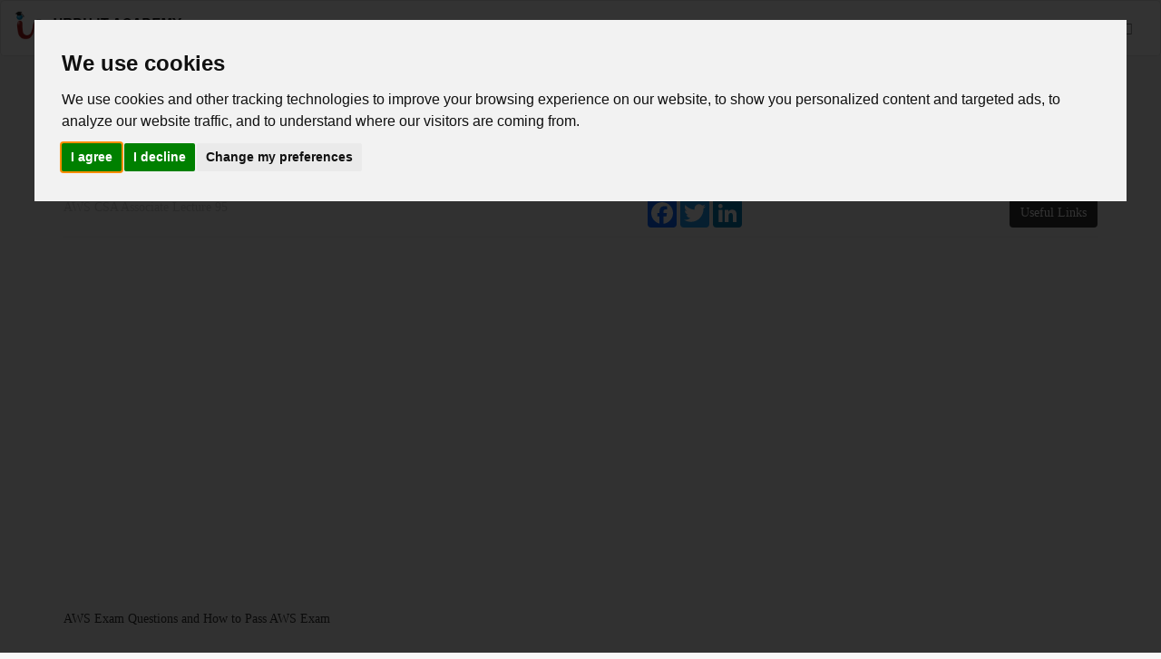

--- FILE ---
content_type: text/html; charset=UTF-8
request_url: https://www.urduitacademy.com/courses/videos/46/938
body_size: 8637
content:
<!DOCTYPE html>
<html>
<head>
<meta http-equiv="Content-Type" content="text/html; charset=utf-8" />
<meta name="viewport" content="width=device-width, initial-scale=1">
<meta name="keywords" content="Free IT training , Ethical Hacking in URDU,Free CCNA, CCNA Security, CCNA CyberOps, CCNA cyber OPS, CCNP routing ,CCNA Course,CCNA Certification Exam, Free Certification Exam,CISSP in Urdu, CISSP in Hindi, Free CISSP Exam, Free Cloud Training , AWS Training in URDU, MCITP, MCTS, MS exam ,PHP Programming, Wed development Learning,  CCTV training, Free IT Hindi training, cisco courses, Microsoft Exam Pass, IT Training , Free Online training ">
<meta name="google-site-verification" content="4qR2wxNyAnyrOen-EgMX4224tq9E8yT29TYc3756oyo" />
<meta name="Description" content="Urdu IT Academy is an e-learning website. Its time for students to take command of their learning without using a classroom. Internet is a source that is convinenient and easy to accessible. UITA gives an increadible opportunity to students who wants to polish their skills in Technology."/>
<meta name="google-site-verification" content="WeoxQ8FXbXxdQcjgXPirZ8koQp_zzJPmezz9KU5xQxg" />

<title>AWS CSA Associate Lecture 95 | Urdu IT Academy</title>
<link rel="shortcut icon" href="https://urduitacademy.com/img/favicon.ico" type="image/x-icon">
<link rel="icon" href="https://urduitacademy.com/img/favicon.ico" type="image/x-icon">
<link rel="stylesheet" href="https://urduitacademy.com/css/bootstrap.min.css" />
<link href="https://urduitacademy.com/css/font-awesome.min.css" rel="stylesheet">
<link rel="stylesheet" href="https://urduitacademy.com/css/style.css" />


<script type="4084fb4c5bf03108d8cf9c7d-text/javascript">
  (function(i,s,o,g,r,a,m){i['GoogleAnalyticsObject']=r;i[r]=i[r]||function(){
  (i[r].q=i[r].q||[]).push(arguments)},i[r].l=1*new Date();a=s.createElement(o),
  m=s.getElementsByTagName(o)[0];a.async=1;a.src=g;m.parentNode.insertBefore(a,m)
  })(window,document,'script','//www.google-analytics.com/analytics.js','ga');

  ga('create', 'UA-48250103-1', 'urduitacademy.com');
  ga('send', 'pageview');

</script>
<!-- Google tag (gtag.js) -->
<script async src="https://www.googletagmanager.com/gtag/js?id=G-5TDFN633S6" type="4084fb4c5bf03108d8cf9c7d-text/javascript"></script>
<script type="4084fb4c5bf03108d8cf9c7d-text/javascript">
  window.dataLayer = window.dataLayer || [];
  function gtag(){dataLayer.push(arguments);}
  gtag('js', new Date());

  gtag('config', 'G-5TDFN633S6');
</script>

<!-- Hotjar Tracking Code for https://urduitacademy.com -->
<script type="4084fb4c5bf03108d8cf9c7d-text/javascript">
    (function(h,o,t,j,a,r){
        h.hj=h.hj||function(){(h.hj.q=h.hj.q||[]).push(arguments)};
        h._hjSettings={hjid:2708027,hjsv:6};
        a=o.getElementsByTagName('head')[0];
        r=o.createElement('script');r.async=1;
        r.src=t+h._hjSettings.hjid+j+h._hjSettings.hjsv;
        a.appendChild(r);
    })(window,document,'https://static.hotjar.com/c/hotjar-','.js?sv=');
</script>


</head>
<body>
  <!-- header start here -->
<header>
    <nav class="navbar navbar-default">
      <div class="container-fluid">
        <!-- Brand and toggle get grouped for better mobile display -->
        <div class="navbar-header">
          <button type="button" class="navbar-toggle collapsed" data-toggle="collapse" data-target="#bs-example-navbar-collapse-1" aria-expanded="false">
            <span class="sr-only">Toggle navigation</span>
            <span class="icon-bar"></span>
            <span class="icon-bar"></span>
            <span class="icon-bar"></span>
          </button>
          <a class="navbar-brand logo" href="https://urduitacademy.com/"><img src="https://urduitacademy.com/img/logo.png" class="img-responsive" alt="urdu it academy logo"></a>
        </div>  
        <!-- Collect the nav links, forms, and other content for toggling -->     
	   <div class="collapse navbar-collapse" id="bs-example-navbar-collapse-1">
          <ul class="nav navbar-nav">
        	 <li  ><a href="https://urduitacademy.com/">HOME</a></li>
            <li class="dropdown active"  >
                <a href="#" class="dropdown-toggle" data-toggle="dropdown">COURSES</a>
                <ul class="dropdown-menu">
                    <li ><a href="https://urduitacademy.com/courses" class="dropdown-course cisco-color">All Courses</a></li>
						
                    <li ><a href="https://urduitacademy.com/courses/detail/Cisco_and_Networking_" class="dropdown-course">Cisco and Networking  <span class="fa fa-chevron-right"></span></a>
					
					
					<ul class="sub-dropdown bg-cisco" style="min-width: 250px;">
                           							<li><a href="https://urduitacademy.com/courses/detail/Cisco_and_Networking#CCNA">CCNA</a></li>
							
						   							<li><a href="https://urduitacademy.com/courses/detail/Cisco_and_Networking#CCDA">CCDA</a></li>
							
						   							<li><a href="https://urduitacademy.com/courses/detail/Cisco_and_Networking#CCNP_R&S">CCNP R&S</a></li>
							
						   							<li><a href="https://urduitacademy.com/courses/detail/Cisco_and_Networking#CCNA_Security">CCNA Security</a></li>
							
						   							<li><a href="https://urduitacademy.com/courses/detail/Cisco_and_Networking#CCNA_Voice">CCNA Voice</a></li>
							
						   							<li><a href="https://urduitacademy.com/courses/detail/Cisco_and_Networking#CCNA_Cyber_Ops">CCNA Cyber Ops</a></li>
							
						   							<li><a href="https://urduitacademy.com/courses/detail/Cisco_and_Networking#MikroTik_(MTCNA)">MikroTik (MTCNA)</a></li>
							
						   							<li><a href="https://urduitacademy.com/courses/detail/Cisco_and_Networking#Programming_for_Engineers">Programming for Engineers </a></li>
							
						   							<li><a href="https://urduitacademy.com/courses/detail/Cisco_and_Networking#Cisco_Data_Center">Cisco Data Center</a></li>
							
						                               
                        </ul>
                    </li>
					
                    <li ><a href="https://urduitacademy.com/courses/detail/Microsoft" class="dropdown-course">Microsoft <span class="fa fa-chevron-right"></span></a>
					
					
					<ul class="sub-dropdown bg-ms-office" style="min-width: 250px;">
                           							<li><a href="https://urduitacademy.com/courses/detail/Microsoft#MCITP_Server_Administrator">MCITP Server Administrator</a></li>
							
						   							<li><a href="https://urduitacademy.com/courses/detail/Microsoft#MCSA_2012">MCSA 2012</a></li>
							
						   							<li><a href="https://urduitacademy.com/courses/detail/Microsoft#MCSA_O365">MCSA O365</a></li>
							
						   							<li><a href="https://urduitacademy.com/courses/detail/Microsoft#MCSA_2016">MCSA 2016</a></li>
							
						   							<li><a href="https://urduitacademy.com/courses/detail/Microsoft#SharePoint">SharePoint</a></li>
							
						                               
                        </ul>
                    </li>
					
                    <li ><a href="https://urduitacademy.com/courses/detail/Cloud_and_Devops" class="dropdown-course">Cloud and Devops <span class="fa fa-chevron-right"></span></a>
					
					
					<ul class="sub-dropdown bg-redhat" style="min-width: 250px;">
                           							<li><a href="https://urduitacademy.com/courses/detail/Cloud_and_Devops#AWS_Cloud">AWS Cloud</a></li>
							
						   							<li><a href="https://urduitacademy.com/courses/detail/Cloud_and_Devops#DevOps">DevOps</a></li>
							
						   							<li><a href="https://urduitacademy.com/courses/detail/Cloud_and_Devops#Azure">Azure</a></li>
							
						   							<li><a href="https://urduitacademy.com/courses/detail/Cloud_and_Devops#Google_Cloud_Platform">Google Cloud Platform</a></li>
							
						   							<li><a href="https://urduitacademy.com/courses/detail/Cloud_and_Devops#Devops">Devops</a></li>
							
						                               
                        </ul>
                    </li>
					
                    <li ><a href="https://urduitacademy.com/courses/detail/Android" class="dropdown-course">Android <span class="fa fa-chevron-right"></span></a>
					
					
					<ul class="sub-dropdown bg-android" style="min-width: 250px;">
                           							<li><a href="https://urduitacademy.com/courses/detail/Android#Android_Development">Android Development</a></li>
							
						   							<li><a href="https://urduitacademy.com/courses/detail/Android#Intro_to_Android_Development">Intro to Android Development</a></li>
							
						                               
                        </ul>
                    </li>
					
                    <li ><a href="https://urduitacademy.com/courses/detail/Databases" class="dropdown-course">Databases <span class="fa fa-chevron-right"></span></a>
					
					
					<ul class="sub-dropdown bg-cisco" style="min-width: 250px;">
                           							<li><a href="https://urduitacademy.com/courses/detail/Databases#Oracle">Oracle</a></li>
							
						                               
                        </ul>
                    </li>
					
                    <li ><a href="https://urduitacademy.com/courses/detail/vmware" class="dropdown-course">vmware <span class="fa fa-chevron-right"></span></a>
					
					
					<ul class="sub-dropdown bg-english" style="min-width: 250px;">
                           							<li><a href="https://urduitacademy.com/courses/detail/vmware#vmware">vmware</a></li>
							
						                               
                        </ul>
                    </li>
					
                    <li ><a href="https://urduitacademy.com/courses/detail/Security" class="dropdown-course">Security <span class="fa fa-chevron-right"></span></a>
					
					
					<ul class="sub-dropdown bg-paloalto" style="min-width: 250px;">
                           							<li><a href="https://urduitacademy.com/courses/detail/Security#Paloalto_Firewall">Paloalto Firewall</a></li>
							
						   							<li><a href="https://urduitacademy.com/courses/detail/Security#CISSP">CISSP</a></li>
							
						   							<li><a href="https://urduitacademy.com/courses/detail/Security#pfsense">pfsense</a></li>
							
						   							<li><a href="https://urduitacademy.com/courses/detail/Security#Ethical_Hacking">Ethical Hacking </a></li>
							
						   							<li><a href="https://urduitacademy.com/courses/detail/Security#Checkpoint_Firewall">Checkpoint Firewall</a></li>
							
						   							<li><a href="https://urduitacademy.com/courses/detail/Security#Fortinet">Fortinet</a></li>
							
						   							<li><a href="https://urduitacademy.com/courses/detail/Security#Cloud_Security">Cloud Security</a></li>
							
						                               
                        </ul>
                    </li>
					
                    <li ><a href="https://urduitacademy.com/courses/detail/Programming" class="dropdown-course">Programming <span class="fa fa-chevron-right"></span></a>
					
					
					<ul class="sub-dropdown bg-web-develop" style="min-width: 250px;">
                           							<li><a href="https://urduitacademy.com/courses/detail/Programming#PHP">PHP </a></li>
							
						   							<li><a href="https://urduitacademy.com/courses/detail/Programming#C++_Basics_(Entry_Level)">C++ Basics (Entry Level)</a></li>
							
						   							<li><a href="https://urduitacademy.com/courses/detail/Programming#Web_Designing">Web Designing</a></li>
							
						   							<li><a href="https://urduitacademy.com/courses/detail/Programming#Internet_of_things">Internet of things </a></li>
							
						   							<li><a href="https://urduitacademy.com/courses/detail/Programming#MERN_Stack">MERN Stack</a></li>
							
						   							<li><a href="https://urduitacademy.com/courses/detail/Programming#Python">Python</a></li>
							
						                               
                        </ul>
                    </li>
					
                    <li ><a href="https://urduitacademy.com/courses/detail/System_Admin_and_Linux" class="dropdown-course">System Admin and Linux <span class="fa fa-chevron-right"></span></a>
					
					
					<ul class="sub-dropdown bg-redhat" style="min-width: 250px;">
                           							<li><a href="https://urduitacademy.com/courses/detail/System_Admin_and_Linux#RHCSA">RHCSA</a></li>
							
						   							<li><a href="https://urduitacademy.com/courses/detail/System_Admin_and_Linux#RHCSA_7.0">RHCSA 7.0</a></li>
							
						   							<li><a href="https://urduitacademy.com/courses/detail/System_Admin_and_Linux#Hosting_and_Management">Hosting and Management</a></li>
							
						                               
                        </ul>
                    </li>
					
                    <li ><a href="https://urduitacademy.com/courses/detail/Design" class="dropdown-course">Design <span class="fa fa-chevron-right"></span></a>
					
					
					<ul class="sub-dropdown bg-cctv" style="min-width: 250px;">
                           							<li><a href="https://urduitacademy.com/courses/detail/Design#Photoshop">Photoshop</a></li>
							
						   							<li><a href="https://urduitacademy.com/courses/detail/Design#UI/UX">UI/UX</a></li>
							
						                               
                        </ul>
                    </li>
					
                    <li ><a href="https://urduitacademy.com/courses/detail/UITA_Bites" class="dropdown-course">UITA Bites <span class="fa fa-chevron-right"></span></a>
					
					
					<ul class="sub-dropdown bg-cisco" style="min-width: 250px;">
                           							<li><a href="https://urduitacademy.com/courses/detail/UITA_Bites#UITA_bites">UITA bites</a></li>
							
						   							<li><a href="https://urduitacademy.com/courses/detail/UITA_Bites#GISPP">GISPP</a></li>
							
						   							<li><a href="https://urduitacademy.com/courses/detail/UITA_Bites#Kashif_Iqbal">Kashif Iqbal</a></li>
							
						                               
                        </ul>
                    </li>
					
                    <li ><a href="https://urduitacademy.com/courses/detail/E-Business" class="dropdown-course">E-Business <span class="fa fa-chevron-right"></span></a>
					
					
					<ul class="sub-dropdown bg-ms-office" style="min-width: 250px;">
                           							<li><a href="https://urduitacademy.com/courses/detail/E-Business#Point_of_Sale">Point of Sale</a></li>
							
						   							<li><a href="https://urduitacademy.com/courses/detail/E-Business#Shopify">Shopify</a></li>
							
						                               
                        </ul>
                    </li>
					
                    <li ><a href="https://urduitacademy.com/courses/detail/English" class="dropdown-course">English <span class="fa fa-chevron-right"></span></a>
					
					
					<ul class="sub-dropdown bg-english" style="min-width: 250px;">
                           							<li><a href="https://urduitacademy.com/courses/detail/English#English_Language">English Language </a></li>
							
						                               
                        </ul>
                    </li>
					
                    <li ><a href="https://urduitacademy.com/courses/detail/CCTV" class="dropdown-course">CCTV <span class="fa fa-chevron-right"></span></a>
					
					
					<ul class="sub-dropdown bg-cctv" style="min-width: 250px;">
                           							<li><a href="https://urduitacademy.com/courses/detail/CCTV#CCTV_B&E">CCTV B&E</a></li>
							
						                               
                        </ul>
                    </li>
					
                    <li ><a href="https://urduitacademy.com/courses/detail/Management_Science" class="dropdown-course">Management Science <span class="fa fa-chevron-right"></span></a>
					
					
					<ul class="sub-dropdown bg-english" style="min-width: 250px;">
                           							<li><a href="https://urduitacademy.com/courses/detail/Management_Science#Project_Management">Project Management</a></li>
							
						   							<li><a href="https://urduitacademy.com/courses/detail/Management_Science#CV_Writing">CV Writing</a></li>
							
						   							<li><a href="https://urduitacademy.com/courses/detail/Management_Science#Investing_and_Trading_101">Investing and Trading 101</a></li>
							
						                               
                        </ul>
                    </li>
					
                    <li ><a href="https://urduitacademy.com/courses/detail/Data_Science" class="dropdown-course">Data Science <span class="fa fa-chevron-right"></span></a>
					
					
					<ul class="sub-dropdown bg-english" style="min-width: 250px;">
                           							<li><a href="https://urduitacademy.com/courses/detail/Data_Science#Chat_GPT">Chat GPT</a></li>
							
						   							<li><a href="https://urduitacademy.com/courses/detail/Data_Science#Introduction_to_AI">Introduction to AI</a></li>
							
						                               
                        </ul>
                    </li>
								
                </ul>
            </li>
            <li class="dropdown ">
                <a href="#" class="dropdown-toggle" data-toggle="dropdown">HELP</a>
                <ul class="dropdown-menu">
                    <!--<li><a href="http://community.urduitacademy.com/" target="_blank">Forum</a></li>-->
                    <li ><a href="https://urduitacademy.com/usefullinks">Useful Links</a></li>
                    <li  ><a href="https://urduitacademy.com/contact">Contact Us</a></li>
                    <li ><a href="https://urduitacademy.com/faq">FAQ</a></li>
                </ul>
            </li>
             <li ><a href="https://urduitacademy.com/about">ABOUT</a></li>
             <li><a href="https://www.urduitacademy.com/quiz/" target="_blank">QUIZ</a></li> 
          </ul>
          <ul class="nav navbar-nav navbar-right">
        	 <li><a class="nav-search-icon"><strong><span class="glyphicon glyphicon-search"></span> <span class="visible-xs">Search</span></strong></a></li>
             <!-- <form class="nav-search" method="post" action="">
                <div class="form-group">
                  <input type="text" class="form-control" placeholder="Search">
                  <input type="submit" class="hidden">
                </div>
              </form>-->




<form class="nav-search" method='get' action="https://www.google.com/search" target="_blank">
  <div>
  <!--  <input type="hidden" name="cx" value="partner-pub-8409124849421096:9417950195" />
    <input type="hidden" name="ie" value="UTF-8" />-->
<input name="sitesearch" type="hidden" value="www.urduitacademy.com">

<div class="form-group">
                  <input type="text" name='q' class="form-control" placeholder="Search">
                  <input type="submit" class="hidden">
                </div>

     </div>
</form>



          </ul>
        </div><!-- /.navbar-collapse -->
      </div><!-- /.container-fluid -->
    </nav>
</header>
<!-- header end here -->

	
<!-- main content -->
<section>
	
    <div class="bg-redhat-heading">
        <div class="container">
            <div class="row">
            
                <div class="col-sm-12">
                    <h1><span class="glyphicon glyphicon-pencil bg-redhat"></span> <strong>AWS Cloud: AWS CSA Associate</strong></h1>
                </div>
                <div class="col-sm-12">
                	<hr>
                    <div class="row">
                    	<div class="col-sm-8">
                    		<p class="pull-left">by <a class="redhat-color" href="https://urduitacademy.com/about/member/Faisal_Aziz">Faisal Aziz</a> <!--&nbsp;&nbsp;&nbsp;&nbsp; 2 jan 2017--></p>                    		<!--<p class="pull-right">Lesson:20 Lenght: 20:50 hours</p>-->
                        </div><!-- col-sm-10 col-md-8 -->
                    	<div class="col-sm-4">
                        	<!--<a href="#" class="btn btn-default pull-right bg-redhat">Discuss in the Farum</a>-->
                        </div><!-- col-sm-4 -->
                    </div><!-- row -->
                	<hr>
                    <div class="row">
                    	<div class="col-sm-8">
                    		<p class="pull-left dim-color">AWS CSA Associate Lecture 95</p>
                    		<!--<p class="">
                            	<a href="#"><img src="https://urduitacademy.com/img/tw_icon.png" class="vp-social"></a>
                            	<a href="#"><img src="https://urduitacademy.com/img/g_icon.png" class="vp-social"></a>
                            	<a href="#"><img src="https://urduitacademy.com/img/fb_icon.png" class="vp-social"></a>-->
<!-- AddToAny BEGIN -->
<div class="a2a_kit a2a_kit_size_32 a2a_default_style pull-right">
<a class="a2a_button_facebook"></a>
<a class="a2a_button_twitter"></a>
<a class="a2a_button_google_plus"></a>
<a class="a2a_button_linkedin"></a>
</div>
<script async src="https://static.addtoany.com/menu/page.js" type="4084fb4c5bf03108d8cf9c7d-text/javascript"></script>
<!-- AddToAny END -->
                           <!-- </p>-->
                        </div><!-- col-sm-10 col-md-8 -->
                    	<div class="col-sm-4">
                        	<a href="https://urduitacademy.com/usefullinks" class="btn btn-default pull-right bg-redhat">Useful Links</a>
                        </div><!-- col-sm-4 -->
                    </div><!-- row -->
                	<hr>
                </div><!-- col-sm-12 -->
                
            </div><!-- row -->
            <div class="row">
                <div class="col-sm-7 col-md-7">
                
                	<br class="hidden-xs"><br class="hidden-xs">
                	<iframe width="560" height="315" src="https://www.youtube.com/embed/yDKD8yv1reQ" frameborder="0" allow="accelerometer; autoplay; encrypted-media; gyroscope; picture-in-picture" allowfullscreen></iframe>                    <!--<span class="glyphicon glyphicon-play bg-cisco"></span>-->
                    
                </div><!-- col-sm-10 col-md-8 -->
<div class='col-sm-5'>	
	<div class="container-fluid" style='margin-top:50px;'>
	<center>	
		<script async src="//pagead2.googlesyndication.com/pagead/js/adsbygoogle.js" type="4084fb4c5bf03108d8cf9c7d-text/javascript"></script>
<ins class="adsbygoogle"
     style="display:block"
     data-ad-format="fluid"
     data-ad-layout-key="-cf+2v+8q-86+26"
     data-ad-client="ca-pub-8409124849421096"
     data-ad-slot="3070130137"></ins>
<script type="4084fb4c5bf03108d8cf9c7d-text/javascript">
     (adsbygoogle = window.adsbygoogle || []).push({});
</script>
    		<!--<img src="https://urduitacademy.com/img/advert.png" class="img-responsive">-->

	</center>
        </div>


</div>
            </div><!-- row -->
            <br><br class="hidden-xs">
            <div class="row">
                <div class="col-sm-12 col-md-12">
                
                	<p>AWS Exam Questions and How to Pass AWS Exam </p>
                </div><!-- col-sm-10 col-md-8 -->
		
            </div><!-- row -->
            <br><br class="hidden-xs">
            <div class="row">
                <div class="col-sm-12 col-md-12">
				
                                	<div class="lesson-link redhat-link ">
                        <hr>
                        <a class="redhat-color" href="https://urduitacademy.com/courses/videos/46/688"> Introduction to AWS Series and Trainer <span class="hidden-xs"> - AWS CSA Associate</span></a>
                       <!-- <span class="dim-color pull-right"> &nbsp;&nbsp;&nbsp; 1:42:05</span>-->
                        <span class="dot"></span>
                    </div>
                                	<div class="lesson-link redhat-link ">
                        <hr>
                        <a class="redhat-color" href="https://urduitacademy.com/courses/videos/46/689"> AWS CSA Associate Lecture 1<span class="hidden-xs"> - Introduction to AWS CSA Certification</span></a>
                       <!-- <span class="dim-color pull-right"> &nbsp;&nbsp;&nbsp; 1:42:05</span>-->
                        <span class="dot"></span>
                    </div>
                                	<div class="lesson-link redhat-link ">
                        <hr>
                        <a class="redhat-color" href="https://urduitacademy.com/courses/videos/46/690"> AWS CSA Associate Lecture 2<span class="hidden-xs"> - AWS Course Content</span></a>
                       <!-- <span class="dim-color pull-right"> &nbsp;&nbsp;&nbsp; 1:42:05</span>-->
                        <span class="dot"></span>
                    </div>
                                	<div class="lesson-link redhat-link ">
                        <hr>
                        <a class="redhat-color" href="https://urduitacademy.com/courses/videos/46/691"> AWS CSA Associate Lecture 3<span class="hidden-xs"> - Cloud Computing </span></a>
                       <!-- <span class="dim-color pull-right"> &nbsp;&nbsp;&nbsp; 1:42:05</span>-->
                        <span class="dot"></span>
                    </div>
                                	<div class="lesson-link redhat-link ">
                        <hr>
                        <a class="redhat-color" href="https://urduitacademy.com/courses/videos/46/692"> AWS CSA Associate Lecture 4<span class="hidden-xs"> - AWS Free tier Account</span></a>
                       <!-- <span class="dim-color pull-right"> &nbsp;&nbsp;&nbsp; 1:42:05</span>-->
                        <span class="dot"></span>
                    </div>
                                	<div class="lesson-link redhat-link ">
                        <hr>
                        <a class="redhat-color" href="https://urduitacademy.com/courses/videos/46/694"> AWS CSA Associate Lecture 5<span class="hidden-xs"> - Amazon Regions & Availability Zones</span></a>
                       <!-- <span class="dim-color pull-right"> &nbsp;&nbsp;&nbsp; 1:42:05</span>-->
                        <span class="dot"></span>
                    </div>
                                	<div class="lesson-link redhat-link ">
                        <hr>
                        <a class="redhat-color" href="https://urduitacademy.com/courses/videos/46/701"> AWS CSA Associate Lecture 6<span class="hidden-xs"> - EC2 Instance </span></a>
                       <!-- <span class="dim-color pull-right"> &nbsp;&nbsp;&nbsp; 1:42:05</span>-->
                        <span class="dot"></span>
                    </div>
                                	<div class="lesson-link redhat-link ">
                        <hr>
                        <a class="redhat-color" href="https://urduitacademy.com/courses/videos/46/702"> AWS CSA Associate Lecture 7<span class="hidden-xs"> - Elastic Block Store EBS</span></a>
                       <!-- <span class="dim-color pull-right"> &nbsp;&nbsp;&nbsp; 1:42:05</span>-->
                        <span class="dot"></span>
                    </div>
                                	<div class="lesson-link redhat-link ">
                        <hr>
                        <a class="redhat-color" href="https://urduitacademy.com/courses/videos/46/704"> AWS CSA Associate Lecture 8<span class="hidden-xs"> - Launch an EC2 Windows Instance</span></a>
                       <!-- <span class="dim-color pull-right"> &nbsp;&nbsp;&nbsp; 1:42:05</span>-->
                        <span class="dot"></span>
                    </div>
                                	<div class="lesson-link redhat-link ">
                        <hr>
                        <a class="redhat-color" href="https://urduitacademy.com/courses/videos/46/705"> AWS CSA Associate Lecture 9<span class="hidden-xs"> - Security Groups in EC2</span></a>
                       <!-- <span class="dim-color pull-right"> &nbsp;&nbsp;&nbsp; 1:42:05</span>-->
                        <span class="dot"></span>
                    </div>
                                	<div class="lesson-link redhat-link ">
                        <hr>
                        <a class="redhat-color" href="https://urduitacademy.com/courses/videos/46/707"> AWS CSA Associate Lecture 10<span class="hidden-xs"> - EC2 Volumes</span></a>
                       <!-- <span class="dim-color pull-right"> &nbsp;&nbsp;&nbsp; 1:42:05</span>-->
                        <span class="dot"></span>
                    </div>
                                	<div class="lesson-link redhat-link ">
                        <hr>
                        <a class="redhat-color" href="https://urduitacademy.com/courses/videos/46/710"> AWS CSA Associate Lecture 11<span class="hidden-xs"> - Backup and Restore </span></a>
                       <!-- <span class="dim-color pull-right"> &nbsp;&nbsp;&nbsp; 1:42:05</span>-->
                        <span class="dot"></span>
                    </div>
                                	<div class="lesson-link redhat-link ">
                        <hr>
                        <a class="redhat-color" href="https://urduitacademy.com/courses/videos/46/716"> AWS CSA Associate Lecture 12<span class="hidden-xs"> - EBS  Elastic Block Store  snapshot</span></a>
                       <!-- <span class="dim-color pull-right"> &nbsp;&nbsp;&nbsp; 1:42:05</span>-->
                        <span class="dot"></span>
                    </div>
                                	<div class="lesson-link redhat-link ">
                        <hr>
                        <a class="redhat-color" href="https://urduitacademy.com/courses/videos/46/718"> AWS CSA Associate Lecture 14<span class="hidden-xs"> - Elastic IP Address</span></a>
                       <!-- <span class="dim-color pull-right"> &nbsp;&nbsp;&nbsp; 1:42:05</span>-->
                        <span class="dot"></span>
                    </div>
                                	<div class="lesson-link redhat-link ">
                        <hr>
                        <a class="redhat-color" href="https://urduitacademy.com/courses/videos/46/719"> AWS CSA Associate Lecture 13<span class="hidden-xs"> - Launch an EC2 Instance Linux</span></a>
                       <!-- <span class="dim-color pull-right"> &nbsp;&nbsp;&nbsp; 1:42:05</span>-->
                        <span class="dot"></span>
                    </div>
                                	<div class="lesson-link redhat-link ">
                        <hr>
                        <a class="redhat-color" href="https://urduitacademy.com/courses/videos/46/722"> AWS CSA Associate Lecture 15<span class="hidden-xs"> - VPC, Subnets, Route Tables, Internet Gateway</span></a>
                       <!-- <span class="dim-color pull-right"> &nbsp;&nbsp;&nbsp; 1:42:05</span>-->
                        <span class="dot"></span>
                    </div>
                                	<div class="lesson-link redhat-link ">
                        <hr>
                        <a class="redhat-color" href="https://urduitacademy.com/courses/videos/46/724"> AWS CSA Associate Lecture 16<span class="hidden-xs"> - VPC Lab</span></a>
                       <!-- <span class="dim-color pull-right"> &nbsp;&nbsp;&nbsp; 1:42:05</span>-->
                        <span class="dot"></span>
                    </div>
                                	<div class="lesson-link redhat-link ">
                        <hr>
                        <a class="redhat-color" href="https://urduitacademy.com/courses/videos/46/728"> AWS CSA Associate Lecture 17<span class="hidden-xs"> - NAT Gateway </span></a>
                       <!-- <span class="dim-color pull-right"> &nbsp;&nbsp;&nbsp; 1:42:05</span>-->
                        <span class="dot"></span>
                    </div>
                                	<div class="lesson-link redhat-link ">
                        <hr>
                        <a class="redhat-color" href="https://urduitacademy.com/courses/videos/46/731"> AWS CSA Associate Lecture 18<span class="hidden-xs"> - VPC peering </span></a>
                       <!-- <span class="dim-color pull-right"> &nbsp;&nbsp;&nbsp; 1:42:05</span>-->
                        <span class="dot"></span>
                    </div>
                                	<div class="lesson-link redhat-link ">
                        <hr>
                        <a class="redhat-color" href="https://urduitacademy.com/courses/videos/46/735"> AWS CSA Associate Lecture 19<span class="hidden-xs"> - VPC Peering LAB</span></a>
                       <!-- <span class="dim-color pull-right"> &nbsp;&nbsp;&nbsp; 1:42:05</span>-->
                        <span class="dot"></span>
                    </div>
                                	<div class="lesson-link redhat-link ">
                        <hr>
                        <a class="redhat-color" href="https://urduitacademy.com/courses/videos/46/738"> AWS CSA Associate Lecture 20<span class="hidden-xs"> - Network ACL</span></a>
                       <!-- <span class="dim-color pull-right"> &nbsp;&nbsp;&nbsp; 1:42:05</span>-->
                        <span class="dot"></span>
                    </div>
                                	<div class="lesson-link redhat-link ">
                        <hr>
                        <a class="redhat-color" href="https://urduitacademy.com/courses/videos/46/750"> AWS CSA Associate Lecture 21<span class="hidden-xs"> - AWS VPN And Customer Gateway </span></a>
                       <!-- <span class="dim-color pull-right"> &nbsp;&nbsp;&nbsp; 1:42:05</span>-->
                        <span class="dot"></span>
                    </div>
                                	<div class="lesson-link redhat-link ">
                        <hr>
                        <a class="redhat-color" href="https://urduitacademy.com/courses/videos/46/759"> AWS CSA Associate Lecture 22<span class="hidden-xs"> - AWS Load balancer </span></a>
                       <!-- <span class="dim-color pull-right"> &nbsp;&nbsp;&nbsp; 1:42:05</span>-->
                        <span class="dot"></span>
                    </div>
                                	<div class="lesson-link redhat-link ">
                        <hr>
                        <a class="redhat-color" href="https://urduitacademy.com/courses/videos/46/777"> AWS CSA Associate Lecture 23<span class="hidden-xs"> - Auto scaling group </span></a>
                       <!-- <span class="dim-color pull-right"> &nbsp;&nbsp;&nbsp; 1:42:05</span>-->
                        <span class="dot"></span>
                    </div>
                                	<div class="lesson-link redhat-link ">
                        <hr>
                        <a class="redhat-color" href="https://urduitacademy.com/courses/videos/46/778"> AWS CSA Associate Lecture 24<span class="hidden-xs"> - What is S3</span></a>
                       <!-- <span class="dim-color pull-right"> &nbsp;&nbsp;&nbsp; 1:42:05</span>-->
                        <span class="dot"></span>
                    </div>
                                	<div class="lesson-link redhat-link ">
                        <hr>
                        <a class="redhat-color" href="https://urduitacademy.com/courses/videos/46/779"> AWS CSA Associate Lecture 25<span class="hidden-xs"> - S3 Lab</span></a>
                       <!-- <span class="dim-color pull-right"> &nbsp;&nbsp;&nbsp; 1:42:05</span>-->
                        <span class="dot"></span>
                    </div>
                                	<div class="lesson-link redhat-link ">
                        <hr>
                        <a class="redhat-color" href="https://urduitacademy.com/courses/videos/46/780"> AWS CSA Associate Lecture 26<span class="hidden-xs"> - S3 Versioning</span></a>
                       <!-- <span class="dim-color pull-right"> &nbsp;&nbsp;&nbsp; 1:42:05</span>-->
                        <span class="dot"></span>
                    </div>
                                	<div class="lesson-link redhat-link ">
                        <hr>
                        <a class="redhat-color" href="https://urduitacademy.com/courses/videos/46/781"> AWS CSA Associate Lecture 27<span class="hidden-xs"> - snowball</span></a>
                       <!-- <span class="dim-color pull-right"> &nbsp;&nbsp;&nbsp; 1:42:05</span>-->
                        <span class="dot"></span>
                    </div>
                                	<div class="lesson-link redhat-link ">
                        <hr>
                        <a class="redhat-color" href="https://urduitacademy.com/courses/videos/46/782"> AWS CSA Associate Lecture 28<span class="hidden-xs"> - S3 Static Website Hosting</span></a>
                       <!-- <span class="dim-color pull-right"> &nbsp;&nbsp;&nbsp; 1:42:05</span>-->
                        <span class="dot"></span>
                    </div>
                                	<div class="lesson-link redhat-link ">
                        <hr>
                        <a class="redhat-color" href="https://urduitacademy.com/courses/videos/46/783"> AWS CSA Associate Lecture 29<span class="hidden-xs"> - S3 Cross Region Replication</span></a>
                       <!-- <span class="dim-color pull-right"> &nbsp;&nbsp;&nbsp; 1:42:05</span>-->
                        <span class="dot"></span>
                    </div>
                                	<div class="lesson-link redhat-link ">
                        <hr>
                        <a class="redhat-color" href="https://urduitacademy.com/courses/videos/46/784"> AWS CSA Associate Lecture 30<span class="hidden-xs"> - S3 Lifecycle Management</span></a>
                       <!-- <span class="dim-color pull-right"> &nbsp;&nbsp;&nbsp; 1:42:05</span>-->
                        <span class="dot"></span>
                    </div>
                                	<div class="lesson-link redhat-link ">
                        <hr>
                        <a class="redhat-color" href="https://urduitacademy.com/courses/videos/46/788"> AWS CSA Associate Lecture 31<span class="hidden-xs"> - AWS Cloud Front </span></a>
                       <!-- <span class="dim-color pull-right"> &nbsp;&nbsp;&nbsp; 1:42:05</span>-->
                        <span class="dot"></span>
                    </div>
                                	<div class="lesson-link redhat-link ">
                        <hr>
                        <a class="redhat-color" href="https://urduitacademy.com/courses/videos/46/789"> AWS CSA Associate Lecture 32<span class="hidden-xs"> - AWS Storage Gateway</span></a>
                       <!-- <span class="dim-color pull-right"> &nbsp;&nbsp;&nbsp; 1:42:05</span>-->
                        <span class="dot"></span>
                    </div>
                                	<div class="lesson-link redhat-link ">
                        <hr>
                        <a class="redhat-color" href="https://urduitacademy.com/courses/videos/46/790"> AWS CSA Associate Lecture 33<span class="hidden-xs"> - AWS Identity and Access Management (IAM)</span></a>
                       <!-- <span class="dim-color pull-right"> &nbsp;&nbsp;&nbsp; 1:42:05</span>-->
                        <span class="dot"></span>
                    </div>
                                	<div class="lesson-link redhat-link ">
                        <hr>
                        <a class="redhat-color" href="https://urduitacademy.com/courses/videos/46/791"> AWS CSA Associate Lecture 34<span class="hidden-xs"> - Identity and Access Management (IAM) LAB</span></a>
                       <!-- <span class="dim-color pull-right"> &nbsp;&nbsp;&nbsp; 1:42:05</span>-->
                        <span class="dot"></span>
                    </div>
                                	<div class="lesson-link redhat-link ">
                        <hr>
                        <a class="redhat-color" href="https://urduitacademy.com/courses/videos/46/793"> AWS CSA Associate Lecture 35<span class="hidden-xs"> - Cloudwatch</span></a>
                       <!-- <span class="dim-color pull-right"> &nbsp;&nbsp;&nbsp; 1:42:05</span>-->
                        <span class="dot"></span>
                    </div>
                                	<div class="lesson-link redhat-link ">
                        <hr>
                        <a class="redhat-color" href="https://urduitacademy.com/courses/videos/46/794"> AWS CSA Associate Lecture 36<span class="hidden-xs"> - Amazon Route 53</span></a>
                       <!-- <span class="dim-color pull-right"> &nbsp;&nbsp;&nbsp; 1:42:05</span>-->
                        <span class="dot"></span>
                    </div>
                                	<div class="lesson-link redhat-link ">
                        <hr>
                        <a class="redhat-color" href="https://urduitacademy.com/courses/videos/46/795"> AWS CSA Associate Lecture 37<span class="hidden-xs"> - Domain registration in AWS Route 53</span></a>
                       <!-- <span class="dim-color pull-right"> &nbsp;&nbsp;&nbsp; 1:42:05</span>-->
                        <span class="dot"></span>
                    </div>
                                	<div class="lesson-link redhat-link ">
                        <hr>
                        <a class="redhat-color" href="https://urduitacademy.com/courses/videos/46/796"> AWS CSA Associate Lecture 38<span class="hidden-xs"> - AWS Route 53 routing policy</span></a>
                       <!-- <span class="dim-color pull-right"> &nbsp;&nbsp;&nbsp; 1:42:05</span>-->
                        <span class="dot"></span>
                    </div>
                                	<div class="lesson-link redhat-link ">
                        <hr>
                        <a class="redhat-color" href="https://urduitacademy.com/courses/videos/46/797"> AWS CSA Associate Lecture 39<span class="hidden-xs"> - Route 53 Routing Policy LAB</span></a>
                       <!-- <span class="dim-color pull-right"> &nbsp;&nbsp;&nbsp; 1:42:05</span>-->
                        <span class="dot"></span>
                    </div>
                                	<div class="lesson-link redhat-link ">
                        <hr>
                        <a class="redhat-color" href="https://urduitacademy.com/courses/videos/46/801"> AWS CSA Associate Lecture 40<span class="hidden-xs"> - SNS Simple Notification Service</span></a>
                       <!-- <span class="dim-color pull-right"> &nbsp;&nbsp;&nbsp; 1:42:05</span>-->
                        <span class="dot"></span>
                    </div>
                                	<div class="lesson-link redhat-link ">
                        <hr>
                        <a class="redhat-color" href="https://urduitacademy.com/courses/videos/46/802"> AWS CSA Associate Lecture 41<span class="hidden-xs"> - SES Simple Email Service</span></a>
                       <!-- <span class="dim-color pull-right"> &nbsp;&nbsp;&nbsp; 1:42:05</span>-->
                        <span class="dot"></span>
                    </div>
                                	<div class="lesson-link redhat-link ">
                        <hr>
                        <a class="redhat-color" href="https://urduitacademy.com/courses/videos/46/803"> AWS CSA Associate Lecture 42<span class="hidden-xs"> - Amazon WorkMail</span></a>
                       <!-- <span class="dim-color pull-right"> &nbsp;&nbsp;&nbsp; 1:42:05</span>-->
                        <span class="dot"></span>
                    </div>
                                	<div class="lesson-link redhat-link ">
                        <hr>
                        <a class="redhat-color" href="https://urduitacademy.com/courses/videos/46/806"> AWS CSA Associate Lecture 43<span class="hidden-xs"> - AWS Workspace</span></a>
                       <!-- <span class="dim-color pull-right"> &nbsp;&nbsp;&nbsp; 1:42:05</span>-->
                        <span class="dot"></span>
                    </div>
                                	<div class="lesson-link redhat-link ">
                        <hr>
                        <a class="redhat-color" href="https://urduitacademy.com/courses/videos/46/815"> AWS CSA Associate Lecture 44<span class="hidden-xs"> - Amazon RDS</span></a>
                       <!-- <span class="dim-color pull-right"> &nbsp;&nbsp;&nbsp; 1:42:05</span>-->
                        <span class="dot"></span>
                    </div>
                                	<div class="lesson-link redhat-link ">
                        <hr>
                        <a class="redhat-color" href="https://urduitacademy.com/courses/videos/46/819"> AWS CSA Associate Lecture 45<span class="hidden-xs"> - Amazon DynamoDB</span></a>
                       <!-- <span class="dim-color pull-right"> &nbsp;&nbsp;&nbsp; 1:42:05</span>-->
                        <span class="dot"></span>
                    </div>
                                	<div class="lesson-link redhat-link ">
                        <hr>
                        <a class="redhat-color" href="https://urduitacademy.com/courses/videos/46/823"> AWS CSA Associate Lecture 46<span class="hidden-xs"> - Amazon Elastic File System </span></a>
                       <!-- <span class="dim-color pull-right"> &nbsp;&nbsp;&nbsp; 1:42:05</span>-->
                        <span class="dot"></span>
                    </div>
                                	<div class="lesson-link redhat-link ">
                        <hr>
                        <a class="redhat-color" href="https://urduitacademy.com/courses/videos/46/832"> AWS CSA Associate Lecture 47<span class="hidden-xs"> - EFS vs S3 vs EBS Storage</span></a>
                       <!-- <span class="dim-color pull-right"> &nbsp;&nbsp;&nbsp; 1:42:05</span>-->
                        <span class="dot"></span>
                    </div>
                                	<div class="lesson-link redhat-link ">
                        <hr>
                        <a class="redhat-color" href="https://urduitacademy.com/courses/videos/46/833"> AWS CSA Associate Lecture 48<span class="hidden-xs"> - Access S3 from EC2 instance with IAM Role</span></a>
                       <!-- <span class="dim-color pull-right"> &nbsp;&nbsp;&nbsp; 1:42:05</span>-->
                        <span class="dot"></span>
                    </div>
                                	<div class="lesson-link redhat-link ">
                        <hr>
                        <a class="redhat-color" href="https://urduitacademy.com/courses/videos/46/843"> AWS CSA Associate Lecture 49<span class="hidden-xs"> - How to map S3 Static Website with Custom Domain using Route53</span></a>
                       <!-- <span class="dim-color pull-right"> &nbsp;&nbsp;&nbsp; 1:42:05</span>-->
                        <span class="dot"></span>
                    </div>
                                	<div class="lesson-link redhat-link ">
                        <hr>
                        <a class="redhat-color" href="https://urduitacademy.com/courses/videos/46/844"> AWS CSA Associate Lecture 50<span class="hidden-xs"> - AWS CLI intreface </span></a>
                       <!-- <span class="dim-color pull-right"> &nbsp;&nbsp;&nbsp; 1:42:05</span>-->
                        <span class="dot"></span>
                    </div>
                                	<div class="lesson-link redhat-link ">
                        <hr>
                        <a class="redhat-color" href="https://urduitacademy.com/courses/videos/46/845"> AWS CSA Associate Lecture 51<span class="hidden-xs"> - How to install & Configure AWS CLI in Linux</span></a>
                       <!-- <span class="dim-color pull-right"> &nbsp;&nbsp;&nbsp; 1:42:05</span>-->
                        <span class="dot"></span>
                    </div>
                                	<div class="lesson-link redhat-link ">
                        <hr>
                        <a class="redhat-color" href="https://urduitacademy.com/courses/videos/46/847"> AWS CSA Associate Lecture 52<span class="hidden-xs"> - EC2 Windows RAID Arrays</span></a>
                       <!-- <span class="dim-color pull-right"> &nbsp;&nbsp;&nbsp; 1:42:05</span>-->
                        <span class="dot"></span>
                    </div>
                                	<div class="lesson-link redhat-link ">
                        <hr>
                        <a class="redhat-color" href="https://urduitacademy.com/courses/videos/46/848"> AWS CSA Associate Lecture 53<span class="hidden-xs"> - Elasticache + Update on AWS Exam AWS SAA-C01</span></a>
                       <!-- <span class="dim-color pull-right"> &nbsp;&nbsp;&nbsp; 1:42:05</span>-->
                        <span class="dot"></span>
                    </div>
                                	<div class="lesson-link redhat-link ">
                        <hr>
                        <a class="redhat-color" href="https://urduitacademy.com/courses/videos/46/849"> AWS CSA Associate Lecture 54<span class="hidden-xs"> - Redshift</span></a>
                       <!-- <span class="dim-color pull-right"> &nbsp;&nbsp;&nbsp; 1:42:05</span>-->
                        <span class="dot"></span>
                    </div>
                                	<div class="lesson-link redhat-link ">
                        <hr>
                        <a class="redhat-color" href="https://urduitacademy.com/courses/videos/46/851"> AWS CSA Associate Lecture 55<span class="hidden-xs"> - Amazon Aurora</span></a>
                       <!-- <span class="dim-color pull-right"> &nbsp;&nbsp;&nbsp; 1:42:05</span>-->
                        <span class="dot"></span>
                    </div>
                                	<div class="lesson-link redhat-link ">
                        <hr>
                        <a class="redhat-color" href="https://urduitacademy.com/courses/videos/46/852"> AWS CSA Associate Lecture 56<span class="hidden-xs"> - Amazon Simple Queue Service (SQS) </span></a>
                       <!-- <span class="dim-color pull-right"> &nbsp;&nbsp;&nbsp; 1:42:05</span>-->
                        <span class="dot"></span>
                    </div>
                                	<div class="lesson-link redhat-link ">
                        <hr>
                        <a class="redhat-color" href="https://urduitacademy.com/courses/videos/46/853"> AWS CSA Associate Lecture 57<span class="hidden-xs"> - Introduction to AWS Lambda</span></a>
                       <!-- <span class="dim-color pull-right"> &nbsp;&nbsp;&nbsp; 1:42:05</span>-->
                        <span class="dot"></span>
                    </div>
                                	<div class="lesson-link redhat-link ">
                        <hr>
                        <a class="redhat-color" href="https://urduitacademy.com/courses/videos/46/854"> AWS CSA Associate Lecture 58<span class="hidden-xs"> - AWS Lambda Lab </span></a>
                       <!-- <span class="dim-color pull-right"> &nbsp;&nbsp;&nbsp; 1:42:05</span>-->
                        <span class="dot"></span>
                    </div>
                                	<div class="lesson-link redhat-link ">
                        <hr>
                        <a class="redhat-color" href="https://urduitacademy.com/courses/videos/46/856"> AWS CSA Associate Lecture 59<span class="hidden-xs"> - Trigger Lambda Function By S3</span></a>
                       <!-- <span class="dim-color pull-right"> &nbsp;&nbsp;&nbsp; 1:42:05</span>-->
                        <span class="dot"></span>
                    </div>
                                	<div class="lesson-link redhat-link ">
                        <hr>
                        <a class="redhat-color" href="https://urduitacademy.com/courses/videos/46/857"> AWS CSA Associate Lecture 60<span class="hidden-xs"> - How to set cron job on Lambda</span></a>
                       <!-- <span class="dim-color pull-right"> &nbsp;&nbsp;&nbsp; 1:42:05</span>-->
                        <span class="dot"></span>
                    </div>
                                	<div class="lesson-link redhat-link ">
                        <hr>
                        <a class="redhat-color" href="https://urduitacademy.com/courses/videos/46/858"> AWS CSA Associate Lecture 61<span class="hidden-xs"> - Scheduling EC2 start & stop using Lambda</span></a>
                       <!-- <span class="dim-color pull-right"> &nbsp;&nbsp;&nbsp; 1:42:05</span>-->
                        <span class="dot"></span>
                    </div>
                                	<div class="lesson-link redhat-link ">
                        <hr>
                        <a class="redhat-color" href="https://urduitacademy.com/courses/videos/46/859"> AWS CSA Associate Lecture 62<span class="hidden-xs"> - How to Start, stop all instances using Lambda Function</span></a>
                       <!-- <span class="dim-color pull-right"> &nbsp;&nbsp;&nbsp; 1:42:05</span>-->
                        <span class="dot"></span>
                    </div>
                                	<div class="lesson-link redhat-link ">
                        <hr>
                        <a class="redhat-color" href="https://urduitacademy.com/courses/videos/46/861"> AWS CSA Associate Lecture 63<span class="hidden-xs"> - Trigger Lambda by Cloudwatch events</span></a>
                       <!-- <span class="dim-color pull-right"> &nbsp;&nbsp;&nbsp; 1:42:05</span>-->
                        <span class="dot"></span>
                    </div>
                                	<div class="lesson-link redhat-link ">
                        <hr>
                        <a class="redhat-color" href="https://urduitacademy.com/courses/videos/46/863"> AWS CSA Associate Lecture 64<span class="hidden-xs"> - Invoke Lambda Function from another Lambda Function</span></a>
                       <!-- <span class="dim-color pull-right"> &nbsp;&nbsp;&nbsp; 1:42:05</span>-->
                        <span class="dot"></span>
                    </div>
                                	<div class="lesson-link redhat-link ">
                        <hr>
                        <a class="redhat-color" href="https://urduitacademy.com/courses/videos/46/865"> AWS CSA Associate Lecture 65<span class="hidden-xs"> - Amazon Resource Name ARN</span></a>
                       <!-- <span class="dim-color pull-right"> &nbsp;&nbsp;&nbsp; 1:42:05</span>-->
                        <span class="dot"></span>
                    </div>
                                	<div class="lesson-link redhat-link ">
                        <hr>
                        <a class="redhat-color" href="https://urduitacademy.com/courses/videos/46/867"> AWS CSA Associate Lecture 66<span class="hidden-xs"> - Lambda Version Control</span></a>
                       <!-- <span class="dim-color pull-right"> &nbsp;&nbsp;&nbsp; 1:42:05</span>-->
                        <span class="dot"></span>
                    </div>
                                	<div class="lesson-link redhat-link ">
                        <hr>
                        <a class="redhat-color" href="https://urduitacademy.com/courses/videos/46/872"> AWS CSA Associate Lecture 67<span class="hidden-xs"> - API Gateways</span></a>
                       <!-- <span class="dim-color pull-right"> &nbsp;&nbsp;&nbsp; 1:42:05</span>-->
                        <span class="dot"></span>
                    </div>
                                	<div class="lesson-link redhat-link ">
                        <hr>
                        <a class="redhat-color" href="https://urduitacademy.com/courses/videos/46/875"> AWS CSA Associate Lecture 68<span class="hidden-xs"> - AWS CloudFormation</span></a>
                       <!-- <span class="dim-color pull-right"> &nbsp;&nbsp;&nbsp; 1:42:05</span>-->
                        <span class="dot"></span>
                    </div>
                                	<div class="lesson-link redhat-link ">
                        <hr>
                        <a class="redhat-color" href="https://urduitacademy.com/courses/videos/46/879"> AWS CSA Associate Lecture 69<span class="hidden-xs"> - AWS CloudFormation LAB</span></a>
                       <!-- <span class="dim-color pull-right"> &nbsp;&nbsp;&nbsp; 1:42:05</span>-->
                        <span class="dot"></span>
                    </div>
                                	<div class="lesson-link redhat-link ">
                        <hr>
                        <a class="redhat-color" href="https://urduitacademy.com/courses/videos/46/880"> AWS CSA Associate Lecture 70<span class="hidden-xs"> - AWS CloudFormation Designer</span></a>
                       <!-- <span class="dim-color pull-right"> &nbsp;&nbsp;&nbsp; 1:42:05</span>-->
                        <span class="dot"></span>
                    </div>
                                	<div class="lesson-link redhat-link ">
                        <hr>
                        <a class="redhat-color" href="https://urduitacademy.com/courses/videos/46/881"> AWS CSA Associate Lecture 71<span class="hidden-xs"> - CloudFormation Template Resources Section</span></a>
                       <!-- <span class="dim-color pull-right"> &nbsp;&nbsp;&nbsp; 1:42:05</span>-->
                        <span class="dot"></span>
                    </div>
                                	<div class="lesson-link redhat-link ">
                        <hr>
                        <a class="redhat-color" href="https://urduitacademy.com/courses/videos/46/882"> AWS CSA Associate Lecture 72<span class="hidden-xs"> - CloudFormation Template Parameter Section</span></a>
                       <!-- <span class="dim-color pull-right"> &nbsp;&nbsp;&nbsp; 1:42:05</span>-->
                        <span class="dot"></span>
                    </div>
                                	<div class="lesson-link redhat-link ">
                        <hr>
                        <a class="redhat-color" href="https://urduitacademy.com/courses/videos/46/889"> AWS CSA Associate Lecture 73<span class="hidden-xs"> - Cloud Formation Template Mappings Section</span></a>
                       <!-- <span class="dim-color pull-right"> &nbsp;&nbsp;&nbsp; 1:42:05</span>-->
                        <span class="dot"></span>
                    </div>
                                	<div class="lesson-link redhat-link ">
                        <hr>
                        <a class="redhat-color" href="https://urduitacademy.com/courses/videos/46/890"> AWS CSA Associate Lecture 74<span class="hidden-xs"> - CloudFormation Template Conditions Section</span></a>
                       <!-- <span class="dim-color pull-right"> &nbsp;&nbsp;&nbsp; 1:42:05</span>-->
                        <span class="dot"></span>
                    </div>
                                	<div class="lesson-link redhat-link ">
                        <hr>
                        <a class="redhat-color" href="https://urduitacademy.com/courses/videos/46/898"> AWS CSA Associate Lecture 75<span class="hidden-xs"> - CloudFormation Template Output Section</span></a>
                       <!-- <span class="dim-color pull-right"> &nbsp;&nbsp;&nbsp; 1:42:05</span>-->
                        <span class="dot"></span>
                    </div>
                                	<div class="lesson-link redhat-link ">
                        <hr>
                        <a class="redhat-color" href="https://urduitacademy.com/courses/videos/46/899"> AWS CSA Associate Lecture 76<span class="hidden-xs"> - CloudFormation EC2</span></a>
                       <!-- <span class="dim-color pull-right"> &nbsp;&nbsp;&nbsp; 1:42:05</span>-->
                        <span class="dot"></span>
                    </div>
                                	<div class="lesson-link redhat-link ">
                        <hr>
                        <a class="redhat-color" href="https://urduitacademy.com/courses/videos/46/910"> AWS CSA Associate Lecture 77<span class="hidden-xs"> - CloudFormation VPC</span></a>
                       <!-- <span class="dim-color pull-right"> &nbsp;&nbsp;&nbsp; 1:42:05</span>-->
                        <span class="dot"></span>
                    </div>
                                	<div class="lesson-link redhat-link ">
                        <hr>
                        <a class="redhat-color" href="https://urduitacademy.com/courses/videos/46/911"> AWS CSA Associate Lecture 78<span class="hidden-xs"> - AWS NAT Instance</span></a>
                       <!-- <span class="dim-color pull-right"> &nbsp;&nbsp;&nbsp; 1:42:05</span>-->
                        <span class="dot"></span>
                    </div>
                                	<div class="lesson-link redhat-link ">
                        <hr>
                        <a class="redhat-color" href="https://urduitacademy.com/courses/videos/46/912"> AWS CSA Associate Lecture 79<span class="hidden-xs"> - Bastion Host in AWS</span></a>
                       <!-- <span class="dim-color pull-right"> &nbsp;&nbsp;&nbsp; 1:42:05</span>-->
                        <span class="dot"></span>
                    </div>
                                	<div class="lesson-link redhat-link ">
                        <hr>
                        <a class="redhat-color" href="https://urduitacademy.com/courses/videos/46/913"> AWS CSA Associate Lecture 80<span class="hidden-xs"> - VPC Flow Logs</span></a>
                       <!-- <span class="dim-color pull-right"> &nbsp;&nbsp;&nbsp; 1:42:05</span>-->
                        <span class="dot"></span>
                    </div>
                                	<div class="lesson-link redhat-link ">
                        <hr>
                        <a class="redhat-color" href="https://urduitacademy.com/courses/videos/46/915"> AWS CSA Associate Lecture 81<span class="hidden-xs"> - EC2 Instance Metadata</span></a>
                       <!-- <span class="dim-color pull-right"> &nbsp;&nbsp;&nbsp; 1:42:05</span>-->
                        <span class="dot"></span>
                    </div>
                                	<div class="lesson-link redhat-link ">
                        <hr>
                        <a class="redhat-color" href="https://urduitacademy.com/courses/videos/46/918"> AWS CSA Associate Lecture 82<span class="hidden-xs"> - Instance User Data</span></a>
                       <!-- <span class="dim-color pull-right"> &nbsp;&nbsp;&nbsp; 1:42:05</span>-->
                        <span class="dot"></span>
                    </div>
                                	<div class="lesson-link redhat-link ">
                        <hr>
                        <a class="redhat-color" href="https://urduitacademy.com/courses/videos/46/919"> AWS CSA Associate Lecture 83<span class="hidden-xs"> - VM Import Export in AWS </span></a>
                       <!-- <span class="dim-color pull-right"> &nbsp;&nbsp;&nbsp; 1:42:05</span>-->
                        <span class="dot"></span>
                    </div>
                                	<div class="lesson-link redhat-link ">
                        <hr>
                        <a class="redhat-color" href="https://urduitacademy.com/courses/videos/46/920"> AWS CSA Associate Lecture 84<span class="hidden-xs"> - AWS IAM Cross-Account Access</span></a>
                       <!-- <span class="dim-color pull-right"> &nbsp;&nbsp;&nbsp; 1:42:05</span>-->
                        <span class="dot"></span>
                    </div>
                                	<div class="lesson-link redhat-link ">
                        <hr>
                        <a class="redhat-color" href="https://urduitacademy.com/courses/videos/46/921"> AWS CSA Associate Lecture 85<span class="hidden-xs"> - AWS Organisation Accounts </span></a>
                       <!-- <span class="dim-color pull-right"> &nbsp;&nbsp;&nbsp; 1:42:05</span>-->
                        <span class="dot"></span>
                    </div>
                                	<div class="lesson-link redhat-link ">
                        <hr>
                        <a class="redhat-color" href="https://urduitacademy.com/courses/videos/46/922"> AWS CSA Associate Lecture 86<span class="hidden-xs"> - AWS Organisations LAB</span></a>
                       <!-- <span class="dim-color pull-right"> &nbsp;&nbsp;&nbsp; 1:42:05</span>-->
                        <span class="dot"></span>
                    </div>
                                	<div class="lesson-link redhat-link ">
                        <hr>
                        <a class="redhat-color" href="https://urduitacademy.com/courses/videos/46/923"> AWS CSA Associate Lecture 87<span class="hidden-xs"> - AWS Direct Connect</span></a>
                       <!-- <span class="dim-color pull-right"> &nbsp;&nbsp;&nbsp; 1:42:05</span>-->
                        <span class="dot"></span>
                    </div>
                                	<div class="lesson-link redhat-link ">
                        <hr>
                        <a class="redhat-color" href="https://urduitacademy.com/courses/videos/46/924"> AWS CSA Associate Lecture 88<span class="hidden-xs"> - AWS CloudTrail</span></a>
                       <!-- <span class="dim-color pull-right"> &nbsp;&nbsp;&nbsp; 1:42:05</span>-->
                        <span class="dot"></span>
                    </div>
                                	<div class="lesson-link redhat-link ">
                        <hr>
                        <a class="redhat-color" href="https://urduitacademy.com/courses/videos/46/925"> AWS CSA Associate Lecture 89<span class="hidden-xs"> - Virtualization vs Containerization</span></a>
                       <!-- <span class="dim-color pull-right"> &nbsp;&nbsp;&nbsp; 1:42:05</span>-->
                        <span class="dot"></span>
                    </div>
                                	<div class="lesson-link redhat-link ">
                        <hr>
                        <a class="redhat-color" href="https://urduitacademy.com/courses/videos/46/926"> AWS CSA Associate Lecture 90<span class="hidden-xs"> - What is Docket</span></a>
                       <!-- <span class="dim-color pull-right"> &nbsp;&nbsp;&nbsp; 1:42:05</span>-->
                        <span class="dot"></span>
                    </div>
                                	<div class="lesson-link redhat-link ">
                        <hr>
                        <a class="redhat-color" href="https://urduitacademy.com/courses/videos/46/934"> AWS CSA Associate Lecture 91<span class="hidden-xs"> - AWS ECS Elastic Container Service</span></a>
                       <!-- <span class="dim-color pull-right"> &nbsp;&nbsp;&nbsp; 1:42:05</span>-->
                        <span class="dot"></span>
                    </div>
                                	<div class="lesson-link redhat-link ">
                        <hr>
                        <a class="redhat-color" href="https://urduitacademy.com/courses/videos/46/935"> AWS CSA Associate Lecture 92<span class="hidden-xs"> - Practice Questions Part 1</span></a>
                       <!-- <span class="dim-color pull-right"> &nbsp;&nbsp;&nbsp; 1:42:05</span>-->
                        <span class="dot"></span>
                    </div>
                                	<div class="lesson-link redhat-link ">
                        <hr>
                        <a class="redhat-color" href="https://urduitacademy.com/courses/videos/46/936"> AWS CSA Associate Lecture 93<span class="hidden-xs"> - Practice Questions Part 2</span></a>
                       <!-- <span class="dim-color pull-right"> &nbsp;&nbsp;&nbsp; 1:42:05</span>-->
                        <span class="dot"></span>
                    </div>
                                	<div class="lesson-link redhat-link ">
                        <hr>
                        <a class="redhat-color" href="https://urduitacademy.com/courses/videos/46/937"> AWS CSA Associate Lecture 94<span class="hidden-xs"> - Practice Questions Part 3</span></a>
                       <!-- <span class="dim-color pull-right"> &nbsp;&nbsp;&nbsp; 1:42:05</span>-->
                        <span class="dot"></span>
                    </div>
                                	<div class="lesson-link redhat-link active">
                        <hr>
                        <a class="redhat-color" href="https://urduitacademy.com/courses/videos/46/938"> AWS CSA Associate Lecture 95<span class="hidden-xs"> - Practice Questions Part 4</span></a>
                       <!-- <span class="dim-color pull-right"> &nbsp;&nbsp;&nbsp; 1:42:05</span>-->
                        <span class="dot"></span>
                    </div>
                                	<div class="lesson-link redhat-link ">
                        <hr>
                        <a class="redhat-color" href="https://urduitacademy.com/courses/videos/46/941"> AWS CSA Associate Lecture 96<span class="hidden-xs"> - Practice Questions Part 5</span></a>
                       <!-- <span class="dim-color pull-right"> &nbsp;&nbsp;&nbsp; 1:42:05</span>-->
                        <span class="dot"></span>
                    </div>
                                	<div class="lesson-link redhat-link ">
                        <hr>
                        <a class="redhat-color" href="https://urduitacademy.com/courses/videos/46/942"> AWS CSA Associate Lecture 97<span class="hidden-xs"> - Practice Question Part 6</span></a>
                       <!-- <span class="dim-color pull-right"> &nbsp;&nbsp;&nbsp; 1:42:05</span>-->
                        <span class="dot"></span>
                    </div>
                                	<div class="lesson-link redhat-link ">
                        <hr>
                        <a class="redhat-color" href="https://urduitacademy.com/courses/videos/46/943"> AWS CSA Associate Lecture 98<span class="hidden-xs"> - Practice Questions Part 7</span></a>
                       <!-- <span class="dim-color pull-right"> &nbsp;&nbsp;&nbsp; 1:42:05</span>-->
                        <span class="dot"></span>
                    </div>
                                	<div class="lesson-link redhat-link ">
                        <hr>
                        <a class="redhat-color" href="https://urduitacademy.com/courses/videos/46/944"> AWS CSA Associate Lecture 99<span class="hidden-xs"> - AWS Pricing Calculator</span></a>
                       <!-- <span class="dim-color pull-right"> &nbsp;&nbsp;&nbsp; 1:42:05</span>-->
                        <span class="dot"></span>
                    </div>
                                	<div class="lesson-link redhat-link ">
                        <hr>
                        <a class="redhat-color" href="https://urduitacademy.com/courses/videos/46/945"> AWS CSA Associate Lecture 100<span class="hidden-xs"> - AWS CSA Associate Last Lecture Advice</span></a>
                       <!-- <span class="dim-color pull-right"> &nbsp;&nbsp;&nbsp; 1:42:05</span>-->
                        <span class="dot"></span>
                    </div>
                                    
                </div><!-- col-sm-12 col-md-12 -->
            </div><!-- row -->
            <br><br class="hidden-xs">
            <div class="row">
                <div class="col-sm-12 col-md-12">
                                	<div class="teacher-note text-center">
                    	<img style="max-height:100px;" src="https://urduitacademy.com/team/f_c_faysal.jpg" class="img-circle">
                        <h3><strong>Faisal Aziz</strong></h3>
                        <br>
                        <p class="text-left">Faisal has been working in technology industry for some time and worked on some big networking and integration projects , He spend a lot of time on YouTube searching for new technology ideas . He loves to play table tennis and like visiting historic places. Faisal is not a big fan of political talks and rather spend time with family. He is also working towards cloud architecture exam this year.</p>
                    </div>
				 
                    <br><br>
                    
                </div><!-- col-sm-10 col-md-8 -->
            </div><!-- row -->
            
        </div><!-- container -->
    </div><!-- bg-cisco-heading -->


	<div class="container-fluid" style='background-color:#4285f4;'>
	<center>	
		<script async src="//pagead2.googlesyndication.com/pagead/js/adsbygoogle.js" type="4084fb4c5bf03108d8cf9c7d-text/javascript"></script>
<ins class="adsbygoogle"
    style="display:block"
    data-ad-format="fluid"
    data-ad-layout-key="-hb+24+3x-60+1x"
    data-ad-client="ca-pub-8409124849421096"
    data-ad-slot="1251118136"></ins>
<script type="4084fb4c5bf03108d8cf9c7d-text/javascript">
    (adsbygoogle = window.adsbygoogle || []).push({});
</script>
</center>    		<!--<img src="https://urduitacademy.com/img/advert.png" class="img-responsive">-->

	</center>
        </div>

    
</section>

<!-- end of main content -->		
<!-- footer start here -->
<footer class="footer">
    <div class="container">
        <div class="row">
            <div class="col-md-9">
                <div class="row">
                    <div class="col-sm-4 col-md-3">
                        <h4 class="footer-heading">ABOUT</h4>
                        <a href="https://urduitacademy.com/about" class="footer-link">Our Mission</a></br>
                       
                        <a href="https://urduitacademy.com/about#team" class="footer-link">Our Team</a><br>
 <a href="https://urduitacademy.com/partners" class="footer-link">Our Partners</a></br>
                    </div>
                    <div class="col-sm-4 col-md-3">
                        <h4 class="footer-heading">COURSES</h4>
                        <a href="https://urduitacademy.com/courses" class="footer-link">New Courses</a></br>
                        <a href="https://urduitacademy.com/courses" class="footer-link">Courses archive</a></br>
                        <!--<a href="courses.html" class="footer-link">Testimonials</a>-->
                    </div>
                    <div class="col-sm-4 col-md-3">
                        <h4 class="footer-heading">HELP &amp; SUPPORT</h4>
                        <a href="https://www.urduitacademy.com/License/agreement" class="footer-link">License Agreement</a></br>
                        <a href="https://urduitacademy.com/faq" class="footer-link">FAQ</a></br>
                        <a href="https://urduitacademy.com/contact" class="footer-link">Contact us</a></br>
                       <!-- <a href="forum.html" class="footer-link">Forum</a>-->
                    </div>
                    <div class="col-sm-4 col-md-3">
                        <h4 class="footer-heading">CONTRIBUTE</h4>
                      <!--  <a href="#" class="footer-link">Donate</a></br>-->
                        <a href="https://urduitacademy.com/volunteer" class="footer-link">Volunteer</a></br>
<form action="https://www.paypal.com/cgi-bin/webscr" method="post" target="_top">
<input type="hidden" name="cmd" value="_s-xclick">
<input type="hidden" name="hosted_button_id" value="GABWR2Z9KNDGN">
<input type="image" border="0" name="submit" alt="Donate">
</form>
                        <!--<a href="#" class="footer-link" data-toggle="modal" data-target="#feed_back_form">Feedback</a>-->
                    </div>
                </div>
            </div>
            <div class="col-md-3 col-sm-6 col-sm-offset-6 col-md-offset-0">
                <img src="https://urduitacademy.com/img/logo-footer.png" alt="urdu it footer logo" class="img-responsive footer-logo"/>
                <hr>
                <div class="social-icons">
                    <a href="https://twitter.com/UrduITacademy" target="_blank"><img src="https://urduitacademy.com/img/tw_icon.png" alt="twitter"></a>
                    <a href="https://www.dailymotion.com/UrduITacademy" target="_blank"><img src="https://urduitacademy.com/img/dm_icon.png" alt="dailymotion"></a>
                    <a href="https://www.facebook.com/urduitacademy/" target="_blank"><img src="https://urduitacademy.com/img/fb_icon.png" alt="facebook"></a>
                    <a href="https://plus.google.com/+sama1119/" target="_blank"><img src="https://urduitacademy.com/img/g_icon.png" alt="google+"></a>
                    <a href="https://urduitacademy.blogspot.com/" target="_blank"><img src="https://urduitacademy.com/img/blog_icon.png" alt="blog"></a>
                    <a href="https://www.youtube.com/user/sama1119?feature=mhee" target="_blank"><img src="https://urduitacademy.com/img/yt_icon.png" alt="youtube"></a>
                </div><!-- social-icons -->
            </div>
        </div>
        <!-- copy right line -->
        <div class="row">
            <div class="col-sm-12">
            	<hr style="clear:both">
            	<p class="copy-right">2026 &copy; Urdu IT Academy | All rights reserved | <a href="https://www.urduitacademy.com/License/privacy" target="_blank">Privacy Policy</a></p>
            </div>
        </div><!-- row -->
        
    </div><!-- container -->
    
</footer>
<!-- Start cookieyes banner --> 
<!-- 
<script id="cookieyes" type="text/javascript" src="https://cdn-cookieyes.com/client_data/6a12ba654bf0bde052feac10/script.js"></script> 
-->

<!-- Cookie Consent by FreePrivacyPolicy.com https://www.FreePrivacyPolicy.com -->
<script type="4084fb4c5bf03108d8cf9c7d-text/javascript" src="//www.freeprivacypolicy.com/public/cookie-consent/4.1.0/cookie-consent.js" charset="UTF-8"></script>
<script type="4084fb4c5bf03108d8cf9c7d-text/javascript" charset="UTF-8">
document.addEventListener('DOMContentLoaded', function () {
cookieconsent.run({"notice_banner_type":"interstitial","consent_type":"express","palette":"light","language":"en","page_load_consent_levels":["strictly-necessary"],"notice_banner_reject_button_hide":false,"preferences_center_close_button_hide":false,"page_refresh_confirmation_buttons":false,"website_name":"urduitacademy","website_privacy_policy_url":"https://www.urduitacademy.com/license"});
});
</script>

<noscript>Cookie Consent by <a href="https://www.freeprivacypolicy.com/" rel="noopener">Free Privacy Policy Generator</a></noscript>
<!-- End Cookie Consent by FreePrivacyPolicy.com https://www.FreePrivacyPolicy.com -->





<!-- Below is the link that users can use to open Preferences Center to change their preferences. Do not modify the ID parameter. Place it where appropriate, style it as needed. -->

<a href="#" id="open_preferences_center">Update cookies preferences</a>


<script src="https://urduitacademy.com/js/jquery.js" type="4084fb4c5bf03108d8cf9c7d-text/javascript"></script>
<script src="https://urduitacademy.com/js/bootstrap.min.js" type="4084fb4c5bf03108d8cf9c7d-text/javascript"></script>
<script src="https://urduitacademy.com/js/custom.js" type="4084fb4c5bf03108d8cf9c7d-text/javascript"></script>
   
<!-- footer end here --><script defer src="https://static.cloudflareinsights.com/beacon.min.js/vcd15cbe7772f49c399c6a5babf22c1241717689176015" integrity="sha512-ZpsOmlRQV6y907TI0dKBHq9Md29nnaEIPlkf84rnaERnq6zvWvPUqr2ft8M1aS28oN72PdrCzSjY4U6VaAw1EQ==" data-cf-beacon='{"version":"2024.11.0","token":"65f907beef114b74994f67088cf90c0d","r":1,"server_timing":{"name":{"cfCacheStatus":true,"cfEdge":true,"cfExtPri":true,"cfL4":true,"cfOrigin":true,"cfSpeedBrain":true},"location_startswith":null}}' crossorigin="anonymous"></script>
<script src="/cdn-cgi/scripts/7d0fa10a/cloudflare-static/rocket-loader.min.js" data-cf-settings="4084fb4c5bf03108d8cf9c7d-|49" defer></script>

--- FILE ---
content_type: text/html; charset=utf-8
request_url: https://www.google.com/recaptcha/api2/aframe
body_size: 267
content:
<!DOCTYPE HTML><html><head><meta http-equiv="content-type" content="text/html; charset=UTF-8"></head><body><script nonce="hQI6_TF2HN0YuKOCStoH1w">/** Anti-fraud and anti-abuse applications only. See google.com/recaptcha */ try{var clients={'sodar':'https://pagead2.googlesyndication.com/pagead/sodar?'};window.addEventListener("message",function(a){try{if(a.source===window.parent){var b=JSON.parse(a.data);var c=clients[b['id']];if(c){var d=document.createElement('img');d.src=c+b['params']+'&rc='+(localStorage.getItem("rc::a")?sessionStorage.getItem("rc::b"):"");window.document.body.appendChild(d);sessionStorage.setItem("rc::e",parseInt(sessionStorage.getItem("rc::e")||0)+1);localStorage.setItem("rc::h",'1769914708402');}}}catch(b){}});window.parent.postMessage("_grecaptcha_ready", "*");}catch(b){}</script></body></html>

--- FILE ---
content_type: text/css
request_url: https://urduitacademy.com/css/style.css
body_size: 4535
content:
@charset "utf-8";@font-face{font-family:'sans_pro_reg';src:url(../fonts/SourceSansPro-Regular/SourceSansPro-Regular.ttf);}
@font-face{font-family:'sans_pro_bold';src:url(../fonts/SourceSansPro-Bold/SourceSansPro-Bold.ttf);}
@font-face{font-family:'sans_pro_semibold';src:url(../fonts/SourceSansPro-Semibold/SourceSansPro-Semibold.ttf);}
body{font-family:sans_pro_reg;background-color:#f8f8f8;overflow-x:hidden;}
hr{margin:10px 0;}
h1,h2,h3,h4{font-family:'sans_pro_bold';}
p{font-family:'sans_pro_reg';}
.free_word_class{color:#de0c0c !important;}
.cert_status {font-size: 12px;opacity: 0.7;}
.form-control:focus{border-color:#00bff3;border-color:#00bff3;-webkit-box-shadow:none;box-shadow:none;}
.btn-primary,.btn-primary:hover{background-color:#00bff3;border-color:#00bff3;}
.navbar ul>li{letter-spacing:1px;}
.navbar-default{background-color:#fff;}
.navbar-default .navbar-nav>li>a{padding-top:20px;padding-bottom:20px;}
.navbar-default .navbar-nav>li>a:focus, .navbar-default .navbar-nav>li>a:hover{color:#0069b4;background-color:transparent;}
.navbar-default .navbar-nav>.active>a, .navbar-default .navbar-nav>.active>a:focus, .navbar-default .navbar-nav>.active>a:hover{color:#a21a17;background-color:transparent;}
.navbar{margin-bottom:0;z-index:100;}
.navbar-brand.logo{max-width:215px;padding-top:3px;}
.nav-search .form-group .form-control{height:43px;border-radius:0;width:500px;border:none;border-bottom:3px solid #666;font-size:18px;}
.nav-search{position:absolute;bottom:-58px;right:15px;border-color:#00f;display:none;}
.nav-search .form-control:focus,.nav-search .form-control{border-color:none;outline:0;-webkit-box-shadow:none;box-shadow:none;}
.dropdown-menu{border-radius:0;-webkit-box-shadow:none;box-shadow:0 0 5px rgba(0,0,0,0.2);top:85%;}
.dropdown-menu::before{content:"";position:absolute;margin-left:-0.5em;top:2px;left:30%;box-sizing:border-box;border:6px solid black;border-color:transparent transparent #fff #fff;transform-origin:0 0;transform:rotate(135deg);box-shadow:-2px 2px 2px 0 rgba(0,0,0,0.2);}
.dropdown-menu li > a{padding-right:25px;}
.dropdown-menu>.active>a, .dropdown-menu>.active>a:focus, .dropdown-menu>.active>a:hover{color:#0069b4;background-color:#fff;}
.sub-dropdown{position:absolute;left:100%;top:0;background-color:#fff;padding:5px 0;display:none;min-height:100%;box-shadow:1px 0 2px 1px rgba(0,0,0,0.2);}
.sub-dropdown ul{padding-left:0;}
.sub-dropdown > li{list-style:none;}
.sub-dropdown > li > a{display:block;padding:3px 20px;clear:both;font-weight:400;line-height:1.42857143;color:#333;white-space:nowrap;text-decoration:none;}
.sub-dropdown > li > a:hover{background-color:rgba(255,255,255,0.1);text-decoration:underline;}
.dropdown-course span{float:right;margin-top:6px;margin-right:-20px;font-size:8px;display:none;color:#0069b4;}
.dropdown-menu>li>a{border-top:1px solid transparent;border-bottom:1px solid transparent;}
.dropdown-menu>li>a:focus, .dropdown-menu>li>a:hover{color:#a21a17;text-decoration:underline;background-color:#fff;border-top:1px solid #eee;border-bottom:1px solid #eee;}
.navbar-default .navbar-nav>.open>a, .navbar-default .navbar-nav>.open>a:focus, .navbar-default .navbar-nav>.open>a:hover{color:#0069b4;background-color:#fff;}
.no-padding{padding:0;}
.container .jumbotron, .container-fluid .jumbotron{border-radius:0;}
.jumbotron.jumbotron-new{color:#fff;background-color:#33cc99;padding-top:150px;padding-bottom:150px;border-radius:0;margin-bottom:0;}
.jumbotron.jumbotron-new h1{font-weight:900 !important;font-family:sans_pro_bold;font-size:50px;margin-bottom:20px;}
.jumbotron.jumbotron-new p{font-size:27px;}
.btn-default.btn-jumbotron{color:#fff;padding:15px 70px;margin-top:50px;background-color:transparent;border:3px solid #fff;border-radius:50px;font-size:24px;}
.btn-default.btn-jumbotron:hover{color:#fff;background-color:rgba(255,255,255,0.2);border:3px solid #fff;}
.online-courses{background-color:#f8f8f8;padding-top:50px;padding-bottom:40px;}
.online-courses h2{text-transform:uppercase;font-size:50px !important;font-family:sans_pro_semibold;margin-bottom:50px;}
.col-sm-4.oc-sm-4{padding:20px 45px;}
.col-sm-4.oc-sm-4 .thumbnail{position:relative;max-width:400px;margin:auto;}
.oc-box{position:absolute;left:5px;right:5px;top:5px;bottom:5px;width:100%-5px;height:100%-5px;background-color:rgba(33,157,219,0.9);}
.oc-box > .btn{margin-top:55px;background-color:#6fbee6;border-radius:50px;padding:10px 30px;color:#fff;border:none;}
.online-courses .thumbnail .oc-box{opacity:0;-webkit-transition:opacity 0.5s;-moz-transition:opacity 0.5s;-o-transition:opacity 0.5s;transition:opacity 0.5s;}
.online-courses .thumbnail .oc-box:hover{opacity:1;}
.item span.fa-clone{position:absolute;top:20px;right:20px;font-size:22px;color:#fff;}
.item span.fa-chevron-right,.item span.fa-chevron-left{position:absolute;font-size:22px;color:#fff;}
.item span.fa-chevron-right{top:50%;margin-top:-10px;right:20px;}
.item span.fa-chevron-left{top:50%;margin-top:-10px;left:20px;}
.quiz{padding-bottom:50px;}
.quiz .col-sm-7{padding:80px 15px 80px 0;}
.quiz .col-sm-4{color:#666;padding-top:100px;}
.quiz .col-sm-4 p{font-size:18px;margin-top:30px;}
.btn-default.quiz-btn{background-color:transparent;color:#666;border:solid 3px #666;border-radius:50px;padding:10px 40px;margin-top:30px;}
.btn-default.quiz-btn:hover,.btn-default.quiz-btn:active,.btn-default.quiz-btn:active:hover{background-color:rgba(50,50,50,0.1);color:#666;}
.contact{background-color:#ffbe00;color:#333;padding:100px 0;}
.contact h1,.contact h2{margin:0;}
.contact h2{color:#fff;}
.contact p{margin-top:15px;margin-bottom:35px;font-size:16px;}
.contact .btn-default{background-color:transparent;border-radius:50px;border:solid #fff 3px;padding:8px 30px;color:#fff;}
.contact .btn-default:hover{background-color:rgba(255,255,255,0.2);}
.contact .btn-default:active:hover{border-color:#222;}
.contact .msg{position:relative;background-color:#edb000;border-radius:20px;padding:10px 30px 25px 30px;color:#fff;}
.contact .msg > p{font-size:18px;line-height:20px;font-style:italic;}
.contact .msg > img{position:absolute;bottom:-60px;left:20px;width:100px;}
.contact .msg .img-thumbnail{background-color:#ffbe00;border-color:#ffbe00;}
.contact .msg .founder{position:absolute;bottom:-80px;left:160px;font-size:12px;text-align:right;}
.contact .msg .founder{color:#333;}
.contact .msg .founder>a,.contact .msg .founder>a:hover{color:#fff;text-decoration:none;}
.contact .msg .f-caret{position:absolute;width:50px;height:30px;bottom:-30px;left:120px;}
footer{background-color:#161e2c;color:#fff;padding:80px 0;}
footer .footer-heading{font-weight:bold;}
footer .footer-link{color:#fff;}
footer .footer-link:hover{color:#33cc99;text-decoration:none;}
footer .copy-right{margin-top:10px;}
.social-icons > a > img{width:40px;margin-right:15px;margin-bottom:15px;border-radius:40px;}
.social-icons > a > img:hover{box-shadow:0 0 15px #000;}
.fb-name{height:50px;border-bottom-left-radius:0;border-bottom-right-radius:0;}
.fb-subject{height:50px;border-top-left-radius:0;border-top-right-radius:0;margin-top:-16px;}
.jumbotron.jumbotron-heading{background-color:#00b0eb;color:#fff;padding:50px 15px;margin-bottom:50px;border-radius:0;}
.jumbotron-heading h1{font-weight:600;}
.all-courses .thumbnail{padding:0;border-radius:0;min-height:273px;}
.all-courses .thumbnail > .caption{padding:15px;}
.all-courses .thumbnail > img{opacity:1;}
.all-courses .thumbnail:hover > img{opacity:0.7;}
a.thumbnail.active, a.thumbnail:focus, a.thumbnail:hover{border-color:#aaa;text-decoration:none;}
.bg-cctv,.bg-cctv > li.active > a,
.bg-cisco,.bg-cisco > li.active > a,
.bg-android,.bg-android > li.active > a,
.bg-redhat,.bg-redhat > li.active > a,
.bg-isc,.bg-isc > li.active > a,
.bg-ms-office,.bg-ms-office > li.active > a,
.bg-web-develop,.bg-web-develop > li.active > a,
.bg-paloalto,.bg-paloalto > li.active > a{background-color:rgba(255,255,255,0.2);}
.bg-android,.bg-android > li > a{background-color:#6ab33f;border:none;color:#fff;}
.bg-redhat,.bg-redhat > li > a{background-color:#333333;border:none;color:#fff;}
.bg-web-develop,.bg-web-develop > li > a{background-color:#38afaf;border:none;color:#fff;}
.bg-english,.bg-english > li > a{background-color:#006633;border:none;color:#fff;}
.bg-paloalto,.bg-paloalto > li > a{background-color:#ff9933;border:none;color:#fff;}
.bg-ms-office,.bg-ms-office > li > a{background-color:#993366;border:none;color:#fff;}
.bg-cisco,.bg-cisco > li > a{background-color:#cc3333;border:none;color:#fff;}
.bg-isc,.bg-isc > li > a{background-color:#006666;border:none;color:#fff;}
.bg-cctv,.bg-cctv > li > a{background-color:#993399;border:none;color:#fff;}
.android-color,.android-color:hover{color:#6ab33f;}
.redhat-color,.redhat-color:hover{color:#333333;}
.web-develop-color,.web-develop-color:hover{color:#38afaf;}
.english-color,.english-color:hover{color:#006633;}
.paloalto-color,.paloalto-color:hover{color:#ff9933;}
.ms-office-color,.ms-office-color:hover{color:#993366;}
.cisco-color,.cisco-color:hover{color:#cc3333;}
.isc-color,.isc-color:hover{color:#006666;}
.cctv-color,.cctv-color:hover{color:#993399;}
a.cisco-color, a.cctv-color, a.isc-color, a.web-develop-color, a.android-color, a.english-color,a.redhat-color, a.paloalto-color, a.ms-office-color{color:#333;}
.lesson-link.cisco-link.active{border-left-color:#cc3333;}
.lesson-link.cisco-link.active a{color:#cc3333;}
.lesson-link.cisco-link.active .dot{background-color:#cc3333;}
.lesson-link.cctv-link.active{border-left-color:#993399;}
.lesson-link.cctv-link.active a{color:#993399;}
.lesson-link.cctv-link.active .dot{background-color:#993399;}
.lesson-link.web-develop-link.active{border-left-color:#38afaf;}
.lesson-link.web-develop-link.active a{color:#38afaf;}
.lesson-link.web-develop-link.active .dot{background-color:#38afaf;}
.lesson-link.isc-link.active{border-left-color:#006666;}
.lesson-link.isc-link.active a{color:#006666;}
.lesson-link.isc-link.active .dot{background-color:#006666;}
.lesson-link.redhat-link.active{border-left-color:#333333;}
.lesson-link.redhat-link.active a{color:#333333;}
.lesson-link.redhat-link.active .dot{background-color:#333333;}
.lesson-link.paloalto-link.active{border-left-color:#ff9933;}
.lesson-link.paloalto-link.active a{color:#ff9933;}
.lesson-link.paloalto-link.active .dot{background-color:#ff9933;}
.lesson-link.android-link.active{border-left-color:#6cb33e;}
.lesson-link.android-link.active a{color:#6cb33e;}
.lesson-link.android-link.active .dot{background-color:#6cb33e;}
.lesson-link.english-link.active{border-left-color:#006633;}
.lesson-link.english-link.active a{color:#006633;}
.lesson-link.english-link.active .dot{background-color:#006633;}
.lesson-link.ms-office-link.active{border-left-color:#993366;}
.lesson-link.ms-office-link.active a{color:#993366;}
.lesson-link.ms-office-link.active .dot{background-color:#993366;}
.course-info{position:relative;padding-left:70px;}
.course-info > span{position:absolute;border-radius:50px;padding:15px;text-align:center;left:15px;top:10px;}
.course-video{position:relative;}
.course-video span{position:absolute;padding:20px;border-radius:50px;text-align:center;left:50%;top:50%;margin-left:-30px;margin-top:-30px;}
.more-categories{margin-bottom:25px;}
.more-categories h1{color:#00b0eb;margin-bottom:50px;}
.more-categories a{display:block;padding:8px;font-size:18px;font-weight:bold;color:#333;}
.more-categories a:hover{text-decoration:none;color:#00b0eb;}
.advert{margin-top:50px;margin-bottom:25px;}
h1 > span.glyphicon-pencil{border-radius:50px;padding:20px;text-align:center;font-size:25px;margin-top:-50px;}
.bg-cisco-heading{background-color:#fff;border-top:10px solid #cc3333;padding-bottom:0;padding-top:25px;}
.dim-color{color:#ccc;}
.vp-social{width:30px;margin-right:5px;margin-bottom:0;}
.lesson-link{position:relative;padding-left:15px;border-left:solid 3px #666;padding-bottom:10px;}
.lesson-link .dot{position:absolute;width:13px;height:13px;border-radius:10px;background-color:#666;left:-8px;top:15px;}
.lesson-link hr{border-color:#ccc;margin-top:0;}
.question{padding:15px 15px;border-left:1px solid #a21a17;margin-top:25px;text-align:left;}
.answer{padding:15px 15px;margin-left:50px;border-left:1px solid #0069b4;margin-top:25px;text-align:left;}
.question > a,.answer > a{background-color:#fff;padding:10px;text-align:center;color:#333;}
.question > a:hover, .question > a:hover > span.glyphicon-thumbs-up, .question > a:hover > span.glyphicon-thumbs-down,
.answer > a:hover, .answer > a:hover > span.glyphicon-thumbs-up, .answer > a:hover > span.glyphicon-thumbs-down{background-color:#7cb0d6;text-decoration:none;color:#fff;}
.question > a > span.glyphicon-thumbs-up,.question > a > span.glyphicon-thumbs-down,
.answer > a > span.glyphicon-thumbs-up,.answer > a > span.glyphicon-thumbs-down{font-size:18px;color:#666;}
.question > a > span.badge,.answer > a > span.badge{margin-top:-10px;}
.question .btn-default,.answer .btn-default{background-color:#7cb0d6;border-color:#7cb0d6;border-radius:0;color:#fff;margin-top:-4px;margin-left:15px;padding:8px 25px;}
.question .btn-default:hover,.answer .btn-default:hover{background-color:#fff;color:#7cb0d6;}
.question .question-text,.answer .answer-text{font-size:20px;font-weight:100;}
textarea{max-width:100%;min-width:100%;}
.contact-page{background-color:#333;color:#fff;padding:50px 0;}
.contact-page h1{font-family:sans_pro_bold;}
.contact-page h1,.contact-page h2,.contact-page h3{color:#00bff3;}
.contact-page h3 > span{margin-right:5px;}
.contact-page p{font-size:16px;}
.contact-page p > big{font-size:20px;}
.contact-page p > strong{font-weight:bolder;letter-spacing:1px;}
.contact-page hr{border-color:#666;}
.contact-page .btn-default{background-color:#00bff3;border:none;padding:5px 20px;color:#fff;font-size:16px;margin-right:5px;}
.faq-page{background-color:#f8f8f8;color:#222;padding:50px 0;}
.faq-page p > strong{font-family:sans_pro_bold;}
.faq-page p{font-size:18px;}
.faq-page p > span,.faq-page p > a{color:#cc3333;text-decoration:none;}
.faq-page p > a:hover{text-decoration:none;}
.jumbotron-heading.forum-page{background-color:#00557e;}
.forum-page .btn-default{background-color:#00557e;border:none;padding:5px 20px;color:#fff;font-size:16px;margin-right:5px;border-radius:0;}
.post, .topic{width:50px;text-align:center;}
.star{width:30px;}
.last-post{width:250px;}
.forum-page table strong,.forum-page table span{color:#cc3333;}
.uf-link{background-color:#fff;border-top:10px solid #3399cc;padding-bottom:0;padding-top:25px;color:#3399cc;}
h1.useful-links{font-size:55px;}
.uf-link p > strong{margin-right:10px;}
.go-to{text-align:center;}
.go-to .btn-default{padding:5px 10px;margin-right:2px;margin-bottom:4px;}
.uf-courses h4,.uf-courses a:hover{color:#cc3333;text-decoration:none;}
.volunteer-head h2, .our-aim h2, .benefits h2{font-size:36px;}
.volunteer-head p, .our-aim p, .benefits p{font-size:24px;}
.our-aim p,.benefits p{line-height:15px;}
.our-aim p big,.benefits p big{font-size:20px;font-family:'sans_pro_semibold';}
.our-aim p small,.benefits p small{font-size:15px;}
.volunteer-head{background-image:url(../img/keyboard-typing.png);background-size:cover;padding:200px 15px;color:#fff;background-position:top;}
.volunteer-head .btn-default{border-radius:50px;border:solid 2px #fff;background-color:transparent;padding:10px 30px;color:#fff;}
.volunteer-head .btn-default:hover{background-color:rgba(255,255,255,0.1);}
.our-aim{background-color:#57d0b3;color:#fff;padding:50px 15px;text-align:center;}
.our-aim .col-sm-4{padding:0 35px;}
.our-aim .col-sm-4 > img{margin-bottom:15px;}
.our-aim .col-sm-4 > p > big{font-weight:bold;}
.benefits{background-color:#fff;color:#222;padding:50px 15px;text-align:center;}
.benefits .col-sm-4 > img{margin-bottom:15px;max-width:150px;}
.benefits .btn-default{border-radius:50px;border:solid 2px #00bff3;background-color:#00bff3;padding:10px 30px;color:#fff;margin-top:100px;}
.btn:hover{opacity:0.8;}
.modal-body p > span,.modal-body label > span{color:red;}
.modal-body label{font-weight:100;}
.form-container{padding:0 25px;}
.modal-content{box-shadow:none;}
.team{background-color:#eee;padding:50px 0;}
h1.meet-team{font-size:45px;line-height:30px;}
h1.meet-team small{font-family:'sans_pro_reg';font-size:25px;}
.team .thumbnail{padding:0;border:none;min-height:520px;}
.team .thumbnail > .caption{padding:0 15px 15px 15px;}
.team .thumbnail > .caption > .caption{padding:0 25px;}
.caption > .caption > h3{color:#cc3399;font-weight:bold;}
.caption > .caption > h4{margin-top:-8px;margin-bottom:25px;font-weight:100;}
.team h1 > strong{font-weight:900;font-family:sans_pro_bold;}
.team .col-sm-12 h3{line-height:0px;margin-bottom:50px;}
.caption p,.caption h4 em{font-family:sans_pro_reg;color:#666;}




.testimonial{
	background-color:#f8f8f8;
	padding:100px 0px 0px 0px;
	text-align:center;
}
.testimonial h2{
	color:#cc0000;
	text-transform:uppercase;
	font-family:sans_pro_bold;
}
.slider-container{
	position:relative;
	border-radius:10px;
	border:solid 5px #00ccff;
	padding:25px 100px;
	font-size:16px;
	font-family:sans_pro_reg;
	margin-top:25px;
}
.commas-t{
	position:absolute;
	top:-25px;
	left:100px;
}
.commas-b{
	position:absolute;
	bottom:-25px;
	right:100px;
	transform:rotate(180deg);
}
.container-fluid.std-profile{
	background-color:#00ccff;
	text-align:left;
	position:relative;
	margin-top:120px;
}
.slider-std{
	padding:5px 0px 100px 0px;
	color:#fff;
	font-family:sans_pro_reg;
	font-size:18px;
	margin-bottom:0px;
}
.std-pic{
	position:absolute;
	width:150px;
	top:-80px;
	left:160px;
	border-radius:200px;
	overflow:hidden;
	border:10px solid #00ccff;
}
.img-bg{
	position:absolute;
	width:150px;
	height:150px;
	top:-90px;
	left:200px;
	background-color:#f8f8f8;
	border-radius:200px;
	overflow:hidden;
	padding:20px;
}
.std-pic > img{
	width:100%;
}
.slider-indicators{
	position:absolute;
	width:200px;
	top:65px;
	left:300px;
}


.hero_section{
	background-image: url('../img/webpage-banner-4_02.png');
	background-size: cover;
	padding-top: 150px;
	padding-bottom: 200px;
	padding-left: 300px;
	background-repeat: no-repeat;
	background-attachment: fixed;
	background-position: center;
}
.heading_1{
	font-family: sans_pro_bold;
	font-size: 50px;
	color: #ffff;
	font-weight: 700;
}
.para_1{
	font-family: sans_pro_semibold;
	font-size: 30px;
	color: #fff;
	font-weight: 500;
	line-height: 30px;
	letter-spacing: 1px;
}
.para_2{
	font-family: sans_pro_reg;
	font-size: 20px;
	color: #fff;
	padding-bottom: 30px;
}
.start_now_btn{
	border-radius: 50px;
	padding: 4px 20px;
	color: #ffff;
	font-family: sans_pro_bold;
	font-size: 20px;
	background-color: #A1A1A1;
	border: 2px solid #ffff;

}
.start_now_btn:hover{
	background-color: #67737A;
	color: #ffff;
	cursor: pointer;
}
.timeline_section{
	background-color: #CC3333;
	text-align: center;
	padding-top: 50px;
	padding-bottom: 50px;
}
.timeline_heading{
	font-family: sans_pro_bold;
	font-size: 45px;
	color: #FFCC33;
}
.timeline_para{
	font-family: sans_pro_reg;
	font-size: 20px;
	color: #ffff;
	line-height: 4px
}
.date_text{
	font-family: sans_pro_reg;
	font-size: 12px;
	color:#FFCC33;
	}
.uita_text{
	font-family: sans_pro_bold;
	font-size: 20px;
	color: #ffff;
	line-height: 0px;
	font-weight: 700;
}





@media (max-width:768px){.nav-search{right:-0;width:100%;}
.navbar-right form{width:100%;}
.nav-search .form-group .form-control{width:300px;width:100%;border-left:1px solid #f8f8f8;border-right:1px solid #f8f8f8;}
.sub-dropdown{position:relative;left:auto;right:0px;top:0;min-height:inherit;}
.sub-dropdown > li > a{display:block;padding:5px 35px;color:#fff;text-decoration:none;}
.sub-dropdown > li > a:hover{background-color:#f8f8f8;color:#222;}
.dropdown-course{position:relative;}
.dropdown-course span{position:absolute;transform:rotate(90deg);top:6px;right:35px;}
.jumbotron.jumbotron-new{padding:80px 15px;}
.jumbotron.jumbotron-new h1{font-size:30px;margin-bottom:5px;}
.jumbotron.jumbotron-new p{font-size:18px;}
.online-courses h1{font-size:30px;margin-bottom:20px;}
.col-sm-4.oc-sm-4{padding:10px 15px;}
.oc-box > .btn{margin-top:20%;}
.quiz{margin-bottom:25px}
.quiz .col-sm-7{padding:0px 15px 0px 0;}
.quiz .col-sm-4{padding-top:15px;text-align:center;}
.quiz .col-sm-4 p{margin-top:10px;}
.btn-default.quiz-btn{margin-top:0;}
.contact .btn-default{padding:5px 15px;margin-bottom:25px;}
.contact .msg .founder{position:absolute;bottom:-80px;left:115px;font-size:12px;text-align:right;}
.all-courses .thumbnail{max-width:400px;margin:auto;margin-bottom:15px;}
.pull-right,.pull-left{float:none !important;}
.bg-cisco-heading{text-align:center;}
.course-detail .col-sm-3,.course-detail .col-sm-2{padding-left:70px;}
.bg-cisco-heading h1{font-size:24px;}
h1 > span.glyphicon-pencil{border-radius:50px;padding:10px;text-align:center;font-size:20px;margin-right:10px;}
.lesson-link{text-align:left;}
.answer{padding:15px 15px;margin-left:20px;}
.question .btn-default,.answer .btn-default{padding:8px 15px;margin-left:5px;}
footer{padding:15px;text-align:center;}
footer .img-responsive{display:inline;}
footer .footer-logo{margin-top:15px;}
.forum-page .btn-default{padding:5px 15px;font-size:14px;margin-right:5px;margin-bottom:5px;}
.last-post{width:150px;}
.contact{padding:50px 0 100px 0;}
.team .thumbnail{max-width:350px;margin:auto;}
.volunteer-head{padding:50px 15px;}
.modal-footer,.modal-footer .text-left{text-align:center;}
.form-container{padding:0;}

.slider-container{
	position:relative;
	border-radius:10px;
	border:solid 5px #00ccff;
	padding:20px;
}
.std-pic{
	top:-150px;
	left:50%;
	margin-left:-75px;
}
.img-bg{
	top:-160px;
	left:50%;
	margin-left:-45px;
}
.slider-indicators{
	top:120px;
	left:50%;
	margin-left:-100px;
	text-align:left;
}
.container-fluid.std-profile{
	background-color:#00ccff;
	text-align:center;
	position:relative;
	margin-top:120px;
	padding-top:100px;
}

}
@media (min-width:769px) and (max-width:992px){.col-sm-4.oc-sm-4{padding:5px 15px;}
.oc-box > .btn{margin-top:30px;}
.quiz .col-sm-7{padding:15px 15px 15px 0;}
.quiz .col-sm-4{padding-top:15px;}
.our-aim .col-sm-4{padding:0 15px;}
}
@media (min-width:992px) and (max-width:1200px){.oc-box > .btn{margin-top:35px;}
.quiz .col-sm-7{padding:50px 15px 50px 0;}
.quiz .col-sm-4{padding-top:50px;}
}
@media (min-width:1200px){}





@media(max-width:991px){
	.hero_section{
		padding-left: 0px;
	}
}



--- FILE ---
content_type: text/javascript
request_url: https://urduitacademy.com/js/custom.js
body_size: 43
content:
// JavaScript Document

$(document).ready(function(e) {
    
	$(".nav-search-icon").click(function(){
		$(".nav-search").slideToggle();
	});
	$('.carousel').carousel('pause');
	
$('.dropdown-menu').on('click', function (e) {
    e.stopPropagation();
});
	
	if ($(window).width() >= 769){
		$(".dropdown-course").hover(function(){
		  console.log("Menu hover");
		$(this).children("span").css("display","block");
		$(this).siblings(".sub-dropdown").css("display","block");
		
		 },function(){
			 if($(this).siblings(".sub-dropdown").hover(function(){
				$(this).css("display","block");
				$(this).siblings(".dropdown-course").children("span").css("display","block");
			 },function(){
				$(this).css("display","none");
				$(this).siblings(".dropdown-course").children("span").css("display","none");
			 }))
		  $(this).siblings(".sub-dropdown").css("display","none");
		  $(this).children("span").css("display","none");
		 });
	}
	
	$(".dropdown-course").click(function(){
	
		$(this).children("span").toggle();
		$(this).siblings(".sub-dropdown").toggle("fast");
		
	})
	
});
